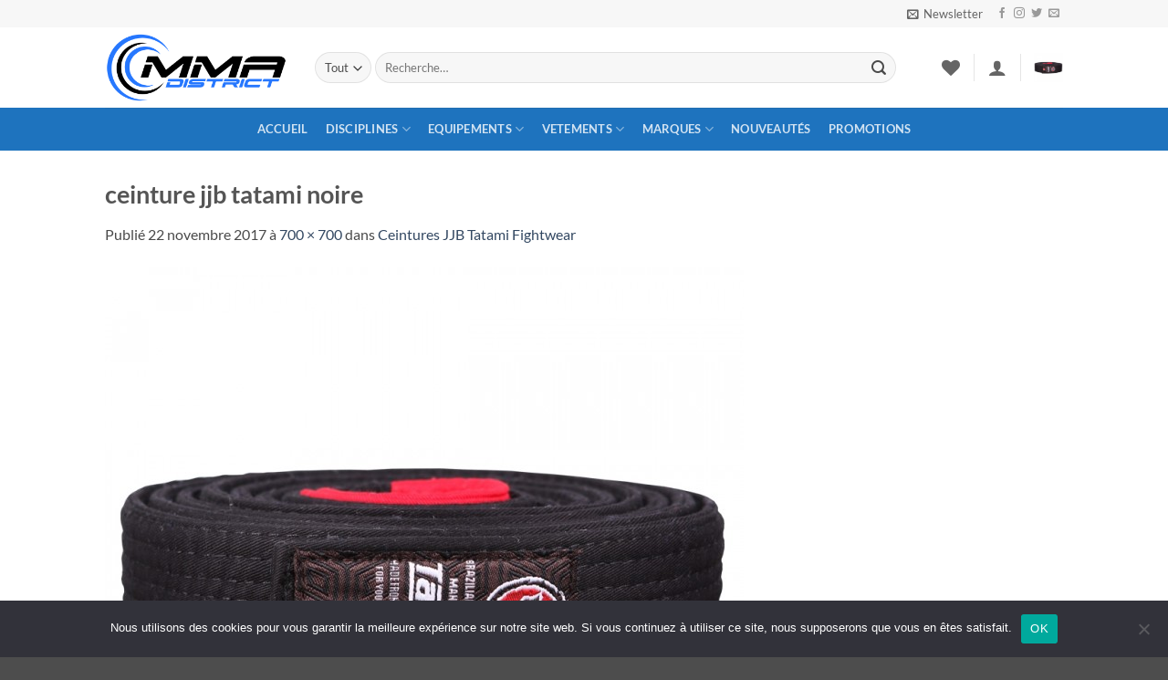

--- FILE ---
content_type: text/html; charset=UTF-8
request_url: https://www.mmadistrict.fr/?attachment_id=2966
body_size: 29838
content:
<!DOCTYPE html>
<html lang="fr-FR" class="loading-site no-js">
<head>
	<meta charset="UTF-8" />
	<link rel="profile" href="http://gmpg.org/xfn/11" />
	<link rel="pingback" href="https://www.mmadistrict.fr/xmlrpc.php" />

					<script>document.documentElement.className = document.documentElement.className + ' yes-js js_active js'</script>
			<script>(function(html){html.className = html.className.replace(/\bno-js\b/,'js')})(document.documentElement);</script>
<meta name='robots' content='index, follow, max-image-preview:large, max-snippet:-1, max-video-preview:-1' />
<meta name="viewport" content="width=device-width, initial-scale=1" />
	<!-- This site is optimized with the Yoast SEO plugin v26.7 - https://yoast.com/wordpress/plugins/seo/ -->
	<title>ceinture jjb tatami noire - MMA District</title>
	<link rel="canonical" href="https://www.mmadistrict.fr/" />
	<meta property="og:locale" content="fr_FR" />
	<meta property="og:type" content="article" />
	<meta property="og:title" content="ceinture jjb tatami noire - MMA District" />
	<meta property="og:url" content="https://www.mmadistrict.fr/" />
	<meta property="og:site_name" content="MMA District" />
	<meta property="article:publisher" content="https://www.facebook.com/mmadistrict01/" />
	<meta property="article:modified_time" content="2017-11-22T21:12:20+00:00" />
	<meta property="og:image" content="https://www.mmadistrict.fr" />
	<meta property="og:image:width" content="700" />
	<meta property="og:image:height" content="700" />
	<meta property="og:image:type" content="image/jpeg" />
	<meta name="twitter:card" content="summary_large_image" />
	<meta name="twitter:site" content="@mma_district" />
	<script type="application/ld+json" class="yoast-schema-graph">{"@context":"https://schema.org","@graph":[{"@type":"WebPage","@id":"https://www.mmadistrict.fr/","url":"https://www.mmadistrict.fr/","name":"ceinture jjb tatami noire - MMA District","isPartOf":{"@id":"https://www.mmadistrict.fr/#website"},"primaryImageOfPage":{"@id":"https://www.mmadistrict.fr/#primaryimage"},"image":{"@id":"https://www.mmadistrict.fr/#primaryimage"},"thumbnailUrl":"https://www.mmadistrict.fr/wp-content/uploads/2017/11/bjj_belt-7.jpg","datePublished":"2017-11-22T21:12:07+00:00","dateModified":"2017-11-22T21:12:20+00:00","breadcrumb":{"@id":"https://www.mmadistrict.fr/#breadcrumb"},"inLanguage":"fr-FR","potentialAction":[{"@type":"ReadAction","target":["https://www.mmadistrict.fr/"]}]},{"@type":"ImageObject","inLanguage":"fr-FR","@id":"https://www.mmadistrict.fr/#primaryimage","url":"https://www.mmadistrict.fr/wp-content/uploads/2017/11/bjj_belt-7.jpg","contentUrl":"https://www.mmadistrict.fr/wp-content/uploads/2017/11/bjj_belt-7.jpg","width":700,"height":700,"caption":"ceinture jjb tatami noire"},{"@type":"BreadcrumbList","@id":"https://www.mmadistrict.fr/#breadcrumb","itemListElement":[{"@type":"ListItem","position":1,"name":"Accueil","item":"https://www.mmadistrict.fr/"},{"@type":"ListItem","position":2,"name":"Ceintures JJB Tatami Fightwear","item":"https://www.mmadistrict.fr/produit/ceintures-jjb-tatami-fightwear/"},{"@type":"ListItem","position":3,"name":"ceinture jjb tatami noire"}]},{"@type":"WebSite","@id":"https://www.mmadistrict.fr/#website","url":"https://www.mmadistrict.fr/","name":"MMA District","description":"| La boutique du MMA et des sports de combat associés","potentialAction":[{"@type":"SearchAction","target":{"@type":"EntryPoint","urlTemplate":"https://www.mmadistrict.fr/?s={search_term_string}"},"query-input":{"@type":"PropertyValueSpecification","valueRequired":true,"valueName":"search_term_string"}}],"inLanguage":"fr-FR"}]}</script>
	<!-- / Yoast SEO plugin. -->


<link rel='prefetch' href='https://www.mmadistrict.fr/wp-content/themes/flatsome/assets/js/flatsome.js?ver=e2eddd6c228105dac048' />
<link rel='prefetch' href='https://www.mmadistrict.fr/wp-content/themes/flatsome/assets/js/chunk.slider.js?ver=3.20.3' />
<link rel='prefetch' href='https://www.mmadistrict.fr/wp-content/themes/flatsome/assets/js/chunk.popups.js?ver=3.20.3' />
<link rel='prefetch' href='https://www.mmadistrict.fr/wp-content/themes/flatsome/assets/js/chunk.tooltips.js?ver=3.20.3' />
<link rel='prefetch' href='https://www.mmadistrict.fr/wp-content/themes/flatsome/assets/js/woocommerce.js?ver=1c9be63d628ff7c3ff4c' />
<link rel="alternate" type="application/rss+xml" title="MMA District &raquo; Flux" href="https://www.mmadistrict.fr/feed/" />
<link rel="alternate" type="application/rss+xml" title="MMA District &raquo; Flux des commentaires" href="https://www.mmadistrict.fr/comments/feed/" />
<link rel="alternate" type="application/rss+xml" title="MMA District &raquo; ceinture jjb tatami noire Flux des commentaires" href="https://www.mmadistrict.fr/?attachment_id=2966#main/feed/" />
<link rel="alternate" title="oEmbed (JSON)" type="application/json+oembed" href="https://www.mmadistrict.fr/wp-json/oembed/1.0/embed?url=https%3A%2F%2Fwww.mmadistrict.fr%2F%3Fattachment_id%3D2966%23main" />
<link rel="alternate" title="oEmbed (XML)" type="text/xml+oembed" href="https://www.mmadistrict.fr/wp-json/oembed/1.0/embed?url=https%3A%2F%2Fwww.mmadistrict.fr%2F%3Fattachment_id%3D2966%23main&#038;format=xml" />
<style id='wp-img-auto-sizes-contain-inline-css' type='text/css'>
img:is([sizes=auto i],[sizes^="auto," i]){contain-intrinsic-size:3000px 1500px}
/*# sourceURL=wp-img-auto-sizes-contain-inline-css */
</style>
<style id='wp-emoji-styles-inline-css' type='text/css'>

	img.wp-smiley, img.emoji {
		display: inline !important;
		border: none !important;
		box-shadow: none !important;
		height: 1em !important;
		width: 1em !important;
		margin: 0 0.07em !important;
		vertical-align: -0.1em !important;
		background: none !important;
		padding: 0 !important;
	}
/*# sourceURL=wp-emoji-styles-inline-css */
</style>
<style id='wp-block-library-inline-css' type='text/css'>
:root{--wp-block-synced-color:#7a00df;--wp-block-synced-color--rgb:122,0,223;--wp-bound-block-color:var(--wp-block-synced-color);--wp-editor-canvas-background:#ddd;--wp-admin-theme-color:#007cba;--wp-admin-theme-color--rgb:0,124,186;--wp-admin-theme-color-darker-10:#006ba1;--wp-admin-theme-color-darker-10--rgb:0,107,160.5;--wp-admin-theme-color-darker-20:#005a87;--wp-admin-theme-color-darker-20--rgb:0,90,135;--wp-admin-border-width-focus:2px}@media (min-resolution:192dpi){:root{--wp-admin-border-width-focus:1.5px}}.wp-element-button{cursor:pointer}:root .has-very-light-gray-background-color{background-color:#eee}:root .has-very-dark-gray-background-color{background-color:#313131}:root .has-very-light-gray-color{color:#eee}:root .has-very-dark-gray-color{color:#313131}:root .has-vivid-green-cyan-to-vivid-cyan-blue-gradient-background{background:linear-gradient(135deg,#00d084,#0693e3)}:root .has-purple-crush-gradient-background{background:linear-gradient(135deg,#34e2e4,#4721fb 50%,#ab1dfe)}:root .has-hazy-dawn-gradient-background{background:linear-gradient(135deg,#faaca8,#dad0ec)}:root .has-subdued-olive-gradient-background{background:linear-gradient(135deg,#fafae1,#67a671)}:root .has-atomic-cream-gradient-background{background:linear-gradient(135deg,#fdd79a,#004a59)}:root .has-nightshade-gradient-background{background:linear-gradient(135deg,#330968,#31cdcf)}:root .has-midnight-gradient-background{background:linear-gradient(135deg,#020381,#2874fc)}:root{--wp--preset--font-size--normal:16px;--wp--preset--font-size--huge:42px}.has-regular-font-size{font-size:1em}.has-larger-font-size{font-size:2.625em}.has-normal-font-size{font-size:var(--wp--preset--font-size--normal)}.has-huge-font-size{font-size:var(--wp--preset--font-size--huge)}.has-text-align-center{text-align:center}.has-text-align-left{text-align:left}.has-text-align-right{text-align:right}.has-fit-text{white-space:nowrap!important}#end-resizable-editor-section{display:none}.aligncenter{clear:both}.items-justified-left{justify-content:flex-start}.items-justified-center{justify-content:center}.items-justified-right{justify-content:flex-end}.items-justified-space-between{justify-content:space-between}.screen-reader-text{border:0;clip-path:inset(50%);height:1px;margin:-1px;overflow:hidden;padding:0;position:absolute;width:1px;word-wrap:normal!important}.screen-reader-text:focus{background-color:#ddd;clip-path:none;color:#444;display:block;font-size:1em;height:auto;left:5px;line-height:normal;padding:15px 23px 14px;text-decoration:none;top:5px;width:auto;z-index:100000}html :where(.has-border-color){border-style:solid}html :where([style*=border-top-color]){border-top-style:solid}html :where([style*=border-right-color]){border-right-style:solid}html :where([style*=border-bottom-color]){border-bottom-style:solid}html :where([style*=border-left-color]){border-left-style:solid}html :where([style*=border-width]){border-style:solid}html :where([style*=border-top-width]){border-top-style:solid}html :where([style*=border-right-width]){border-right-style:solid}html :where([style*=border-bottom-width]){border-bottom-style:solid}html :where([style*=border-left-width]){border-left-style:solid}html :where(img[class*=wp-image-]){height:auto;max-width:100%}:where(figure){margin:0 0 1em}html :where(.is-position-sticky){--wp-admin--admin-bar--position-offset:var(--wp-admin--admin-bar--height,0px)}@media screen and (max-width:600px){html :where(.is-position-sticky){--wp-admin--admin-bar--position-offset:0px}}

/*# sourceURL=wp-block-library-inline-css */
</style><link rel='stylesheet' id='wc-blocks-style-css' href='https://www.mmadistrict.fr/wp-content/plugins/woocommerce/assets/client/blocks/wc-blocks.css?ver=wc-10.4.3' type='text/css' media='all' />
<style id='global-styles-inline-css' type='text/css'>
:root{--wp--preset--aspect-ratio--square: 1;--wp--preset--aspect-ratio--4-3: 4/3;--wp--preset--aspect-ratio--3-4: 3/4;--wp--preset--aspect-ratio--3-2: 3/2;--wp--preset--aspect-ratio--2-3: 2/3;--wp--preset--aspect-ratio--16-9: 16/9;--wp--preset--aspect-ratio--9-16: 9/16;--wp--preset--color--black: #000000;--wp--preset--color--cyan-bluish-gray: #abb8c3;--wp--preset--color--white: #ffffff;--wp--preset--color--pale-pink: #f78da7;--wp--preset--color--vivid-red: #cf2e2e;--wp--preset--color--luminous-vivid-orange: #ff6900;--wp--preset--color--luminous-vivid-amber: #fcb900;--wp--preset--color--light-green-cyan: #7bdcb5;--wp--preset--color--vivid-green-cyan: #00d084;--wp--preset--color--pale-cyan-blue: #8ed1fc;--wp--preset--color--vivid-cyan-blue: #0693e3;--wp--preset--color--vivid-purple: #9b51e0;--wp--preset--color--primary: #11519B;--wp--preset--color--secondary: #007784;--wp--preset--color--success: #627D47;--wp--preset--color--alert: #b20000;--wp--preset--gradient--vivid-cyan-blue-to-vivid-purple: linear-gradient(135deg,rgb(6,147,227) 0%,rgb(155,81,224) 100%);--wp--preset--gradient--light-green-cyan-to-vivid-green-cyan: linear-gradient(135deg,rgb(122,220,180) 0%,rgb(0,208,130) 100%);--wp--preset--gradient--luminous-vivid-amber-to-luminous-vivid-orange: linear-gradient(135deg,rgb(252,185,0) 0%,rgb(255,105,0) 100%);--wp--preset--gradient--luminous-vivid-orange-to-vivid-red: linear-gradient(135deg,rgb(255,105,0) 0%,rgb(207,46,46) 100%);--wp--preset--gradient--very-light-gray-to-cyan-bluish-gray: linear-gradient(135deg,rgb(238,238,238) 0%,rgb(169,184,195) 100%);--wp--preset--gradient--cool-to-warm-spectrum: linear-gradient(135deg,rgb(74,234,220) 0%,rgb(151,120,209) 20%,rgb(207,42,186) 40%,rgb(238,44,130) 60%,rgb(251,105,98) 80%,rgb(254,248,76) 100%);--wp--preset--gradient--blush-light-purple: linear-gradient(135deg,rgb(255,206,236) 0%,rgb(152,150,240) 100%);--wp--preset--gradient--blush-bordeaux: linear-gradient(135deg,rgb(254,205,165) 0%,rgb(254,45,45) 50%,rgb(107,0,62) 100%);--wp--preset--gradient--luminous-dusk: linear-gradient(135deg,rgb(255,203,112) 0%,rgb(199,81,192) 50%,rgb(65,88,208) 100%);--wp--preset--gradient--pale-ocean: linear-gradient(135deg,rgb(255,245,203) 0%,rgb(182,227,212) 50%,rgb(51,167,181) 100%);--wp--preset--gradient--electric-grass: linear-gradient(135deg,rgb(202,248,128) 0%,rgb(113,206,126) 100%);--wp--preset--gradient--midnight: linear-gradient(135deg,rgb(2,3,129) 0%,rgb(40,116,252) 100%);--wp--preset--font-size--small: 13px;--wp--preset--font-size--medium: 20px;--wp--preset--font-size--large: 36px;--wp--preset--font-size--x-large: 42px;--wp--preset--spacing--20: 0.44rem;--wp--preset--spacing--30: 0.67rem;--wp--preset--spacing--40: 1rem;--wp--preset--spacing--50: 1.5rem;--wp--preset--spacing--60: 2.25rem;--wp--preset--spacing--70: 3.38rem;--wp--preset--spacing--80: 5.06rem;--wp--preset--shadow--natural: 6px 6px 9px rgba(0, 0, 0, 0.2);--wp--preset--shadow--deep: 12px 12px 50px rgba(0, 0, 0, 0.4);--wp--preset--shadow--sharp: 6px 6px 0px rgba(0, 0, 0, 0.2);--wp--preset--shadow--outlined: 6px 6px 0px -3px rgb(255, 255, 255), 6px 6px rgb(0, 0, 0);--wp--preset--shadow--crisp: 6px 6px 0px rgb(0, 0, 0);}:where(body) { margin: 0; }.wp-site-blocks > .alignleft { float: left; margin-right: 2em; }.wp-site-blocks > .alignright { float: right; margin-left: 2em; }.wp-site-blocks > .aligncenter { justify-content: center; margin-left: auto; margin-right: auto; }:where(.is-layout-flex){gap: 0.5em;}:where(.is-layout-grid){gap: 0.5em;}.is-layout-flow > .alignleft{float: left;margin-inline-start: 0;margin-inline-end: 2em;}.is-layout-flow > .alignright{float: right;margin-inline-start: 2em;margin-inline-end: 0;}.is-layout-flow > .aligncenter{margin-left: auto !important;margin-right: auto !important;}.is-layout-constrained > .alignleft{float: left;margin-inline-start: 0;margin-inline-end: 2em;}.is-layout-constrained > .alignright{float: right;margin-inline-start: 2em;margin-inline-end: 0;}.is-layout-constrained > .aligncenter{margin-left: auto !important;margin-right: auto !important;}.is-layout-constrained > :where(:not(.alignleft):not(.alignright):not(.alignfull)){margin-left: auto !important;margin-right: auto !important;}body .is-layout-flex{display: flex;}.is-layout-flex{flex-wrap: wrap;align-items: center;}.is-layout-flex > :is(*, div){margin: 0;}body .is-layout-grid{display: grid;}.is-layout-grid > :is(*, div){margin: 0;}body{padding-top: 0px;padding-right: 0px;padding-bottom: 0px;padding-left: 0px;}a:where(:not(.wp-element-button)){text-decoration: none;}:root :where(.wp-element-button, .wp-block-button__link){background-color: #32373c;border-width: 0;color: #fff;font-family: inherit;font-size: inherit;font-style: inherit;font-weight: inherit;letter-spacing: inherit;line-height: inherit;padding-top: calc(0.667em + 2px);padding-right: calc(1.333em + 2px);padding-bottom: calc(0.667em + 2px);padding-left: calc(1.333em + 2px);text-decoration: none;text-transform: inherit;}.has-black-color{color: var(--wp--preset--color--black) !important;}.has-cyan-bluish-gray-color{color: var(--wp--preset--color--cyan-bluish-gray) !important;}.has-white-color{color: var(--wp--preset--color--white) !important;}.has-pale-pink-color{color: var(--wp--preset--color--pale-pink) !important;}.has-vivid-red-color{color: var(--wp--preset--color--vivid-red) !important;}.has-luminous-vivid-orange-color{color: var(--wp--preset--color--luminous-vivid-orange) !important;}.has-luminous-vivid-amber-color{color: var(--wp--preset--color--luminous-vivid-amber) !important;}.has-light-green-cyan-color{color: var(--wp--preset--color--light-green-cyan) !important;}.has-vivid-green-cyan-color{color: var(--wp--preset--color--vivid-green-cyan) !important;}.has-pale-cyan-blue-color{color: var(--wp--preset--color--pale-cyan-blue) !important;}.has-vivid-cyan-blue-color{color: var(--wp--preset--color--vivid-cyan-blue) !important;}.has-vivid-purple-color{color: var(--wp--preset--color--vivid-purple) !important;}.has-primary-color{color: var(--wp--preset--color--primary) !important;}.has-secondary-color{color: var(--wp--preset--color--secondary) !important;}.has-success-color{color: var(--wp--preset--color--success) !important;}.has-alert-color{color: var(--wp--preset--color--alert) !important;}.has-black-background-color{background-color: var(--wp--preset--color--black) !important;}.has-cyan-bluish-gray-background-color{background-color: var(--wp--preset--color--cyan-bluish-gray) !important;}.has-white-background-color{background-color: var(--wp--preset--color--white) !important;}.has-pale-pink-background-color{background-color: var(--wp--preset--color--pale-pink) !important;}.has-vivid-red-background-color{background-color: var(--wp--preset--color--vivid-red) !important;}.has-luminous-vivid-orange-background-color{background-color: var(--wp--preset--color--luminous-vivid-orange) !important;}.has-luminous-vivid-amber-background-color{background-color: var(--wp--preset--color--luminous-vivid-amber) !important;}.has-light-green-cyan-background-color{background-color: var(--wp--preset--color--light-green-cyan) !important;}.has-vivid-green-cyan-background-color{background-color: var(--wp--preset--color--vivid-green-cyan) !important;}.has-pale-cyan-blue-background-color{background-color: var(--wp--preset--color--pale-cyan-blue) !important;}.has-vivid-cyan-blue-background-color{background-color: var(--wp--preset--color--vivid-cyan-blue) !important;}.has-vivid-purple-background-color{background-color: var(--wp--preset--color--vivid-purple) !important;}.has-primary-background-color{background-color: var(--wp--preset--color--primary) !important;}.has-secondary-background-color{background-color: var(--wp--preset--color--secondary) !important;}.has-success-background-color{background-color: var(--wp--preset--color--success) !important;}.has-alert-background-color{background-color: var(--wp--preset--color--alert) !important;}.has-black-border-color{border-color: var(--wp--preset--color--black) !important;}.has-cyan-bluish-gray-border-color{border-color: var(--wp--preset--color--cyan-bluish-gray) !important;}.has-white-border-color{border-color: var(--wp--preset--color--white) !important;}.has-pale-pink-border-color{border-color: var(--wp--preset--color--pale-pink) !important;}.has-vivid-red-border-color{border-color: var(--wp--preset--color--vivid-red) !important;}.has-luminous-vivid-orange-border-color{border-color: var(--wp--preset--color--luminous-vivid-orange) !important;}.has-luminous-vivid-amber-border-color{border-color: var(--wp--preset--color--luminous-vivid-amber) !important;}.has-light-green-cyan-border-color{border-color: var(--wp--preset--color--light-green-cyan) !important;}.has-vivid-green-cyan-border-color{border-color: var(--wp--preset--color--vivid-green-cyan) !important;}.has-pale-cyan-blue-border-color{border-color: var(--wp--preset--color--pale-cyan-blue) !important;}.has-vivid-cyan-blue-border-color{border-color: var(--wp--preset--color--vivid-cyan-blue) !important;}.has-vivid-purple-border-color{border-color: var(--wp--preset--color--vivid-purple) !important;}.has-primary-border-color{border-color: var(--wp--preset--color--primary) !important;}.has-secondary-border-color{border-color: var(--wp--preset--color--secondary) !important;}.has-success-border-color{border-color: var(--wp--preset--color--success) !important;}.has-alert-border-color{border-color: var(--wp--preset--color--alert) !important;}.has-vivid-cyan-blue-to-vivid-purple-gradient-background{background: var(--wp--preset--gradient--vivid-cyan-blue-to-vivid-purple) !important;}.has-light-green-cyan-to-vivid-green-cyan-gradient-background{background: var(--wp--preset--gradient--light-green-cyan-to-vivid-green-cyan) !important;}.has-luminous-vivid-amber-to-luminous-vivid-orange-gradient-background{background: var(--wp--preset--gradient--luminous-vivid-amber-to-luminous-vivid-orange) !important;}.has-luminous-vivid-orange-to-vivid-red-gradient-background{background: var(--wp--preset--gradient--luminous-vivid-orange-to-vivid-red) !important;}.has-very-light-gray-to-cyan-bluish-gray-gradient-background{background: var(--wp--preset--gradient--very-light-gray-to-cyan-bluish-gray) !important;}.has-cool-to-warm-spectrum-gradient-background{background: var(--wp--preset--gradient--cool-to-warm-spectrum) !important;}.has-blush-light-purple-gradient-background{background: var(--wp--preset--gradient--blush-light-purple) !important;}.has-blush-bordeaux-gradient-background{background: var(--wp--preset--gradient--blush-bordeaux) !important;}.has-luminous-dusk-gradient-background{background: var(--wp--preset--gradient--luminous-dusk) !important;}.has-pale-ocean-gradient-background{background: var(--wp--preset--gradient--pale-ocean) !important;}.has-electric-grass-gradient-background{background: var(--wp--preset--gradient--electric-grass) !important;}.has-midnight-gradient-background{background: var(--wp--preset--gradient--midnight) !important;}.has-small-font-size{font-size: var(--wp--preset--font-size--small) !important;}.has-medium-font-size{font-size: var(--wp--preset--font-size--medium) !important;}.has-large-font-size{font-size: var(--wp--preset--font-size--large) !important;}.has-x-large-font-size{font-size: var(--wp--preset--font-size--x-large) !important;}
/*# sourceURL=global-styles-inline-css */
</style>

<link rel='stylesheet' id='cookie-notice-front-css' href='https://www.mmadistrict.fr/wp-content/plugins/cookie-notice/css/front.min.css?ver=2.5.11' type='text/css' media='all' />
<style id='woocommerce-inline-inline-css' type='text/css'>
.woocommerce form .form-row .required { visibility: visible; }
/*# sourceURL=woocommerce-inline-inline-css */
</style>
<link rel='stylesheet' id='flatsome-woocommerce-wishlist-css' href='https://www.mmadistrict.fr/wp-content/themes/flatsome/inc/integrations/wc-yith-wishlist/wishlist.css?ver=3.20.3' type='text/css' media='all' />
<link rel='stylesheet' id='flatsome-main-css' href='https://www.mmadistrict.fr/wp-content/themes/flatsome/assets/css/flatsome.css?ver=3.20.3' type='text/css' media='all' />
<style id='flatsome-main-inline-css' type='text/css'>
@font-face {
				font-family: "fl-icons";
				font-display: block;
				src: url(https://www.mmadistrict.fr/wp-content/themes/flatsome/assets/css/icons/fl-icons.eot?v=3.20.3);
				src:
					url(https://www.mmadistrict.fr/wp-content/themes/flatsome/assets/css/icons/fl-icons.eot#iefix?v=3.20.3) format("embedded-opentype"),
					url(https://www.mmadistrict.fr/wp-content/themes/flatsome/assets/css/icons/fl-icons.woff2?v=3.20.3) format("woff2"),
					url(https://www.mmadistrict.fr/wp-content/themes/flatsome/assets/css/icons/fl-icons.ttf?v=3.20.3) format("truetype"),
					url(https://www.mmadistrict.fr/wp-content/themes/flatsome/assets/css/icons/fl-icons.woff?v=3.20.3) format("woff"),
					url(https://www.mmadistrict.fr/wp-content/themes/flatsome/assets/css/icons/fl-icons.svg?v=3.20.3#fl-icons) format("svg");
			}
/*# sourceURL=flatsome-main-inline-css */
</style>
<link rel='stylesheet' id='flatsome-shop-css' href='https://www.mmadistrict.fr/wp-content/themes/flatsome/assets/css/flatsome-shop.css?ver=3.20.3' type='text/css' media='all' />
<link rel='stylesheet' id='flatsome-style-css' href='https://www.mmadistrict.fr/wp-content/themes/flatsome-child/style.css?ver=3.0' type='text/css' media='all' />
<script type="text/javascript" id="cookie-notice-front-js-before">
/* <![CDATA[ */
var cnArgs = {"ajaxUrl":"https:\/\/www.mmadistrict.fr\/wp-admin\/admin-ajax.php","nonce":"0e6d6b2586","hideEffect":"fade","position":"bottom","onScroll":false,"onScrollOffset":100,"onClick":false,"cookieName":"cookie_notice_accepted","cookieTime":2592000,"cookieTimeRejected":2592000,"globalCookie":false,"redirection":false,"cache":false,"revokeCookies":false,"revokeCookiesOpt":"automatic"};

//# sourceURL=cookie-notice-front-js-before
/* ]]> */
</script>
<script type="text/javascript" src="https://www.mmadistrict.fr/wp-content/plugins/cookie-notice/js/front.min.js?ver=2.5.11" id="cookie-notice-front-js"></script>
<script type="text/javascript" src="https://www.mmadistrict.fr/wp-includes/js/jquery/jquery.min.js?ver=3.7.1" id="jquery-core-js"></script>
<script type="text/javascript" src="https://www.mmadistrict.fr/wp-includes/js/jquery/jquery-migrate.min.js?ver=3.4.1" id="jquery-migrate-js"></script>
<script type="text/javascript" src="https://www.mmadistrict.fr/wp-content/plugins/woocommerce/assets/js/jquery-blockui/jquery.blockUI.min.js?ver=2.7.0-wc.10.4.3" id="wc-jquery-blockui-js" data-wp-strategy="defer"></script>
<script type="text/javascript" id="wc-add-to-cart-js-extra">
/* <![CDATA[ */
var wc_add_to_cart_params = {"ajax_url":"/wp-admin/admin-ajax.php","wc_ajax_url":"/?wc-ajax=%%endpoint%%","i18n_view_cart":"Voir le panier","cart_url":"https://www.mmadistrict.fr/cart/","is_cart":"","cart_redirect_after_add":"no"};
//# sourceURL=wc-add-to-cart-js-extra
/* ]]> */
</script>
<script type="text/javascript" src="https://www.mmadistrict.fr/wp-content/plugins/woocommerce/assets/js/frontend/add-to-cart.min.js?ver=10.4.3" id="wc-add-to-cart-js" defer="defer" data-wp-strategy="defer"></script>
<script type="text/javascript" src="https://www.mmadistrict.fr/wp-content/plugins/woocommerce/assets/js/js-cookie/js.cookie.min.js?ver=2.1.4-wc.10.4.3" id="wc-js-cookie-js" data-wp-strategy="defer"></script>
<script type="text/javascript" id="WCPAY_ASSETS-js-extra">
/* <![CDATA[ */
var wcpayAssets = {"url":"https://www.mmadistrict.fr/wp-content/plugins/woocommerce-payments/dist/"};
//# sourceURL=WCPAY_ASSETS-js-extra
/* ]]> */
</script>
<link rel="https://api.w.org/" href="https://www.mmadistrict.fr/wp-json/" /><link rel="alternate" title="JSON" type="application/json" href="https://www.mmadistrict.fr/wp-json/wp/v2/media/2966" /><link rel="EditURI" type="application/rsd+xml" title="RSD" href="https://www.mmadistrict.fr/xmlrpc.php?rsd" />

<link rel='shortlink' href='https://www.mmadistrict.fr/?p=2966' />
<meta name="google-site-verification" content="tInctx2dW2kw1n4mdQ5DaEjHfpeicF7z7PB1Zah65js" />	<noscript><style>.woocommerce-product-gallery{ opacity: 1 !important; }</style></noscript>
	<link rel="icon" href="https://www.mmadistrict.fr/wp-content/uploads/2017/09/cropped-MMA-district-logo-03-32x32.png" sizes="32x32" />
<link rel="icon" href="https://www.mmadistrict.fr/wp-content/uploads/2017/09/cropped-MMA-district-logo-03-192x192.png" sizes="192x192" />
<link rel="apple-touch-icon" href="https://www.mmadistrict.fr/wp-content/uploads/2017/09/cropped-MMA-district-logo-03-180x180.png" />
<meta name="msapplication-TileImage" content="https://www.mmadistrict.fr/wp-content/uploads/2017/09/cropped-MMA-district-logo-03-270x270.png" />
<style id="custom-css" type="text/css">:root {--primary-color: #11519B;--fs-color-primary: #11519B;--fs-color-secondary: #007784;--fs-color-success: #627D47;--fs-color-alert: #b20000;--fs-color-base: #4a4a4a;--fs-experimental-link-color: #334862;--fs-experimental-link-color-hover: #111;}.tooltipster-base {--tooltip-color: #fff;--tooltip-bg-color: #000;}.off-canvas-right .mfp-content, .off-canvas-left .mfp-content {--drawer-width: 300px;}.off-canvas .mfp-content.off-canvas-cart {--drawer-width: 360px;}.header-main{height: 88px}#logo img{max-height: 88px}#logo{width:200px;}.header-bottom{min-height: 33px}.header-top{min-height: 30px}.transparent .header-main{height: 265px}.transparent #logo img{max-height: 265px}.has-transparent + .page-title:first-of-type,.has-transparent + #main > .page-title,.has-transparent + #main > div > .page-title,.has-transparent + #main .page-header-wrapper:first-of-type .page-title{padding-top: 345px;}.header.show-on-scroll,.stuck .header-main{height:70px!important}.stuck #logo img{max-height: 70px!important}.search-form{ width: 93%;}.header-bottom {background-color: #1E73BE}.header-main .nav > li > a{line-height: 16px }.stuck .header-main .nav > li > a{line-height: 50px }.header-bottom-nav > li > a{line-height: 47px }@media (max-width: 549px) {.header-main{height: 70px}#logo img{max-height: 70px}}.nav-dropdown-has-arrow.nav-dropdown-has-border li.has-dropdown:before{border-bottom-color: #FFFFFF;}.nav .nav-dropdown{border-color: #FFFFFF }.nav-dropdown{font-size:95%}.nav-dropdown-has-arrow li.has-dropdown:after{border-bottom-color: #FFFFFF;}.nav .nav-dropdown{background-color: #FFFFFF}.header-top{background-color:#F7F7F7!important;}body{font-size: 100%;}@media screen and (max-width: 549px){body{font-size: 100%;}}body{font-family: Lato, sans-serif;}body {font-weight: 400;font-style: normal;}.nav > li > a {font-family: Lato, sans-serif;}.mobile-sidebar-levels-2 .nav > li > ul > li > a {font-family: Lato, sans-serif;}.nav > li > a,.mobile-sidebar-levels-2 .nav > li > ul > li > a {font-weight: 700;font-style: normal;}h1,h2,h3,h4,h5,h6,.heading-font, .off-canvas-center .nav-sidebar.nav-vertical > li > a{font-family: Lato, sans-serif;}h1,h2,h3,h4,h5,h6,.heading-font,.banner h1,.banner h2 {font-weight: 700;font-style: normal;}.alt-font{font-family: "Dancing Script", sans-serif;}.alt-font {font-weight: 400!important;font-style: normal!important;}@media screen and (min-width: 550px){.products .box-vertical .box-image{min-width: 247px!important;width: 247px!important;}}.nav-vertical-fly-out > li + li {border-top-width: 1px; border-top-style: solid;}.label-new.menu-item > a:after{content:"Nouveau";}.label-hot.menu-item > a:after{content:"Populaire";}.label-sale.menu-item > a:after{content:"En action";}.label-popular.menu-item > a:after{content:"Populaire";}</style><style id="kirki-inline-styles">/* latin-ext */
@font-face {
  font-family: 'Lato';
  font-style: normal;
  font-weight: 400;
  font-display: swap;
  src: url(https://www.mmadistrict.fr/wp-content/fonts/lato/S6uyw4BMUTPHjxAwXjeu.woff2) format('woff2');
  unicode-range: U+0100-02BA, U+02BD-02C5, U+02C7-02CC, U+02CE-02D7, U+02DD-02FF, U+0304, U+0308, U+0329, U+1D00-1DBF, U+1E00-1E9F, U+1EF2-1EFF, U+2020, U+20A0-20AB, U+20AD-20C0, U+2113, U+2C60-2C7F, U+A720-A7FF;
}
/* latin */
@font-face {
  font-family: 'Lato';
  font-style: normal;
  font-weight: 400;
  font-display: swap;
  src: url(https://www.mmadistrict.fr/wp-content/fonts/lato/S6uyw4BMUTPHjx4wXg.woff2) format('woff2');
  unicode-range: U+0000-00FF, U+0131, U+0152-0153, U+02BB-02BC, U+02C6, U+02DA, U+02DC, U+0304, U+0308, U+0329, U+2000-206F, U+20AC, U+2122, U+2191, U+2193, U+2212, U+2215, U+FEFF, U+FFFD;
}
/* latin-ext */
@font-face {
  font-family: 'Lato';
  font-style: normal;
  font-weight: 700;
  font-display: swap;
  src: url(https://www.mmadistrict.fr/wp-content/fonts/lato/S6u9w4BMUTPHh6UVSwaPGR_p.woff2) format('woff2');
  unicode-range: U+0100-02BA, U+02BD-02C5, U+02C7-02CC, U+02CE-02D7, U+02DD-02FF, U+0304, U+0308, U+0329, U+1D00-1DBF, U+1E00-1E9F, U+1EF2-1EFF, U+2020, U+20A0-20AB, U+20AD-20C0, U+2113, U+2C60-2C7F, U+A720-A7FF;
}
/* latin */
@font-face {
  font-family: 'Lato';
  font-style: normal;
  font-weight: 700;
  font-display: swap;
  src: url(https://www.mmadistrict.fr/wp-content/fonts/lato/S6u9w4BMUTPHh6UVSwiPGQ.woff2) format('woff2');
  unicode-range: U+0000-00FF, U+0131, U+0152-0153, U+02BB-02BC, U+02C6, U+02DA, U+02DC, U+0304, U+0308, U+0329, U+2000-206F, U+20AC, U+2122, U+2191, U+2193, U+2212, U+2215, U+FEFF, U+FFFD;
}/* vietnamese */
@font-face {
  font-family: 'Dancing Script';
  font-style: normal;
  font-weight: 400;
  font-display: swap;
  src: url(https://www.mmadistrict.fr/wp-content/fonts/dancing-script/If2cXTr6YS-zF4S-kcSWSVi_sxjsohD9F50Ruu7BMSo3Rep8ltA.woff2) format('woff2');
  unicode-range: U+0102-0103, U+0110-0111, U+0128-0129, U+0168-0169, U+01A0-01A1, U+01AF-01B0, U+0300-0301, U+0303-0304, U+0308-0309, U+0323, U+0329, U+1EA0-1EF9, U+20AB;
}
/* latin-ext */
@font-face {
  font-family: 'Dancing Script';
  font-style: normal;
  font-weight: 400;
  font-display: swap;
  src: url(https://www.mmadistrict.fr/wp-content/fonts/dancing-script/If2cXTr6YS-zF4S-kcSWSVi_sxjsohD9F50Ruu7BMSo3ROp8ltA.woff2) format('woff2');
  unicode-range: U+0100-02BA, U+02BD-02C5, U+02C7-02CC, U+02CE-02D7, U+02DD-02FF, U+0304, U+0308, U+0329, U+1D00-1DBF, U+1E00-1E9F, U+1EF2-1EFF, U+2020, U+20A0-20AB, U+20AD-20C0, U+2113, U+2C60-2C7F, U+A720-A7FF;
}
/* latin */
@font-face {
  font-family: 'Dancing Script';
  font-style: normal;
  font-weight: 400;
  font-display: swap;
  src: url(https://www.mmadistrict.fr/wp-content/fonts/dancing-script/If2cXTr6YS-zF4S-kcSWSVi_sxjsohD9F50Ruu7BMSo3Sup8.woff2) format('woff2');
  unicode-range: U+0000-00FF, U+0131, U+0152-0153, U+02BB-02BC, U+02C6, U+02DA, U+02DC, U+0304, U+0308, U+0329, U+2000-206F, U+20AC, U+2122, U+2191, U+2193, U+2212, U+2215, U+FEFF, U+FFFD;
}</style></head>

<body class="attachment wp-singular attachment-template-default single single-attachment postid-2966 attachmentid-2966 attachment-jpeg wp-theme-flatsome wp-child-theme-flatsome-child theme-flatsome cookies-not-set woocommerce-no-js lightbox nav-dropdown-has-arrow nav-dropdown-has-shadow nav-dropdown-has-border">


<a class="skip-link screen-reader-text" href="#main">Passer au contenu</a>

<div id="wrapper">

	
	<header id="header" class="header has-sticky sticky-jump">
		<div class="header-wrapper">
			<div id="top-bar" class="header-top hide-for-sticky hide-for-medium">
    <div class="flex-row container">
      <div class="flex-col hide-for-medium flex-left">
          <ul class="nav nav-left medium-nav-center nav-small  nav-divided">
                        </ul>
      </div>

      <div class="flex-col hide-for-medium flex-center">
          <ul class="nav nav-center nav-small  nav-divided">
                        </ul>
      </div>

      <div class="flex-col hide-for-medium flex-right">
         <ul class="nav top-bar-nav nav-right nav-small  nav-divided">
              <li class="header-newsletter-item has-icon">

<a href="#header-newsletter-signup" class="tooltip is-small" role="button" title="Abonnement à la Newsletter" aria-label="Newsletter" aria-expanded="false" aria-haspopup="dialog" aria-controls="header-newsletter-signup" data-flatsome-role-button>

      <i class="icon-envelop" aria-hidden="true"></i>  
      <span class="header-newsletter-title hide-for-medium">
      Newsletter    </span>
  </a>
	<div id="header-newsletter-signup"
	     class="lightbox-by-id lightbox-content mfp-hide lightbox-white "
	     style="max-width:700px ;padding:0px">
		
  <div class="banner has-hover" id="banner-970604078">
          <div class="banner-inner fill">
        <div class="banner-bg fill" >
            <img width="1020" height="756" src="https://www.mmadistrict.fr/wp-content/uploads/2017/09/newletter-mma-district-1079x800.png" class="bg attachment-large size-large" alt="" decoding="async" fetchpriority="high" />                        <div class="overlay"></div>            
	<div class="is-border is-dashed"
		style="border-color:rgba(255,255,255,.3);border-width:2px 2px 2px 2px;margin:10px;">
	</div>
                    </div>
		
        <div class="banner-layers container">
            <div class="fill banner-link"></div>               <div id="text-box-644546393" class="text-box banner-layer x10 md-x10 lg-x10 y50 md-y50 lg-y50 res-text">
                     <div data-animate="fadeInUp">           <div class="text-box-content text dark">
              
              <div class="text-inner text-left">
                  <h3 class="uppercase">Abonnement à la Newsletter</h3><p class="lead">Abonnez-vous à notre Newsletter pour profitez d'offres exclusives, et être informé des dernières nouveautés et promotions de notre boutique.</p>[contact-form-7 id="2049" title="Newsletter bas de page"]              </div>
           </div>
       </div>                     
<style>
#text-box-644546393 {
  width: 60%;
}
#text-box-644546393 .text-box-content {
  font-size: 100%;
}
@media (min-width:550px) {
  #text-box-644546393 {
    width: 50%;
  }
}
</style>
    </div>
         </div>
      </div>

            
<style>
#banner-970604078 {
  padding-top: 500px;
}
#banner-970604078 .overlay {
  background-color: rgba(0,0,0,.4);
}
</style>
  </div>

	</div>
	
	</li>
<li class="html header-social-icons ml-0">
	<div class="social-icons follow-icons" ><a href="https://www.facebook.com/mmadistrict01/" target="_blank" data-label="Facebook" class="icon plain tooltip facebook" title="Nous suivre sur Facebook" aria-label="Nous suivre sur Facebook" rel="noopener nofollow"><i class="icon-facebook" aria-hidden="true"></i></a><a href="https://www.instagram.com/mma_district/" target="_blank" data-label="Instagram" class="icon plain tooltip instagram" title="Nous suivre sur Instagram" aria-label="Nous suivre sur Instagram" rel="noopener nofollow"><i class="icon-instagram" aria-hidden="true"></i></a><a href="https://twitter.com/mma_district" data-label="Twitter" target="_blank" class="icon plain tooltip twitter" title="Nous suivre sur Twitter" aria-label="Nous suivre sur Twitter" rel="noopener nofollow"><i class="icon-twitter" aria-hidden="true"></i></a><a href="mailto:contact@mmadistrict.fr" data-label="E-mail" target="_blank" class="icon plain tooltip email" title="Nous envoyer un email" aria-label="Nous envoyer un email" rel="nofollow noopener"><i class="icon-envelop" aria-hidden="true"></i></a></div></li>
          </ul>
      </div>

      
    </div>
</div>
<div id="masthead" class="header-main ">
      <div class="header-inner flex-row container logo-left medium-logo-center" role="navigation">

          <!-- Logo -->
          <div id="logo" class="flex-col logo">
            
<!-- Header logo -->
<a href="https://www.mmadistrict.fr/" title="MMA District - | La boutique du MMA et des sports de combat associés" rel="home">
		<img width="700" height="700" src="https://www.mmadistrict.fr/wp-content/uploads/2017/11/bjj_belt-7.jpg" class="header-logo-sticky" alt="MMA District"/><img width="1020" height="412" src="https://www.mmadistrict.fr/wp-content/uploads/2017/07/MMA-district-logo-01-1400x566.png" class="header_logo header-logo" alt="MMA District"/><img  width="700" height="700" src="https://www.mmadistrict.fr/wp-content/uploads/2017/11/bjj_belt-7.jpg" class="header-logo-dark" alt="MMA District"/></a>
          </div>

          <!-- Mobile Left Elements -->
          <div class="flex-col show-for-medium flex-left">
            <ul class="mobile-nav nav nav-left ">
              <li class="nav-icon has-icon">
			<a href="#" class="is-small" data-open="#main-menu" data-pos="left" data-bg="main-menu-overlay" role="button" aria-label="Menu" aria-controls="main-menu" aria-expanded="false" aria-haspopup="dialog" data-flatsome-role-button>
			<i class="icon-menu" aria-hidden="true"></i>			<span class="menu-title uppercase hide-for-small">Menu</span>		</a>
	</li>
            </ul>
          </div>

          <!-- Left Elements -->
          <div class="flex-col hide-for-medium flex-left
            flex-grow">
            <ul class="header-nav header-nav-main nav nav-left  nav-uppercase" >
              <li class="header-search-form search-form html relative has-icon">
	<div class="header-search-form-wrapper">
		<div class="searchform-wrapper ux-search-box relative form-flat is-normal"><form role="search" method="get" class="searchform" action="https://www.mmadistrict.fr/">
	<div class="flex-row relative">
					<div class="flex-col search-form-categories">
				<select class="search_categories resize-select mb-0" name="product_cat"><option value="" selected='selected'>Tout</option><option value="accessoires">ACCESSOIRES</option><option value="disciplines">DISCIPLINES</option><option value="equipements">EQUIPEMENTS</option><option value="femmes">FEMMES</option><option value="hommes">HOMMES</option><option value="marques">MARQUES</option><option value="nouveautes">NOUVEAUTÉS</option><option value="promotions">PROMOTIONS</option><option value="vetements">VETEMENTS</option></select>			</div>
						<div class="flex-col flex-grow">
			<label class="screen-reader-text" for="woocommerce-product-search-field-0">Recherche pour :</label>
			<input type="search" id="woocommerce-product-search-field-0" class="search-field mb-0" placeholder="Recherche&hellip;" value="" name="s" />
			<input type="hidden" name="post_type" value="product" />
					</div>
		<div class="flex-col">
			<button type="submit" value="Recherche" class="ux-search-submit submit-button secondary button  icon mb-0" aria-label="Envoyer">
				<i class="icon-search" aria-hidden="true"></i>			</button>
		</div>
	</div>
	<div class="live-search-results text-left z-top"></div>
</form>
</div>	</div>
</li>
            </ul>
          </div>

          <!-- Right Elements -->
          <div class="flex-col hide-for-medium flex-right">
            <ul class="header-nav header-nav-main nav nav-right  nav-uppercase">
              <li class="header-wishlist-icon">
			<a href="https://www.mmadistrict.fr/wishlist/" class="wishlist-link" title="Liste de souhaits" aria-label="Liste de souhaits">
						<i class="wishlist-icon icon-heart" aria-hidden="true"></i>		</a>
	</li>
<li class="header-divider"></li>
<li class="account-item has-icon">

	<a href="https://www.mmadistrict.fr/my-account/" class="nav-top-link nav-top-not-logged-in is-small is-small" title="Se connecter" role="button" data-open="#login-form-popup" aria-label="Se connecter" aria-controls="login-form-popup" aria-expanded="false" aria-haspopup="dialog" data-flatsome-role-button>
		<i class="icon-user" aria-hidden="true"></i>	</a>




</li>
<li class="header-divider"></li><li class="cart-item has-icon has-dropdown">

<a href="https://www.mmadistrict.fr/cart/" class="header-cart-link nav-top-link is-small" title="Panier" aria-label="Voir le panier" aria-expanded="false" aria-haspopup="true" role="button" data-flatsome-role-button>


  <span class="image-icon header-cart-icon" data-icon-label="0">
	<img class="cart-img-icon" alt="Panier" src="https://www.mmadistrict.fr/wp-content/uploads/2017/11/bjj_belt-7.jpg" width="700" height="700"/>
  </span>
</a>

 <ul class="nav-dropdown nav-dropdown-simple dropdown-uppercase">
    <li class="html widget_shopping_cart">
      <div class="widget_shopping_cart_content">
        

	<div class="ux-mini-cart-empty flex flex-row-col text-center pt pb">
				<div class="ux-mini-cart-empty-icon">
			<svg aria-hidden="true" xmlns="http://www.w3.org/2000/svg" viewBox="0 0 17 19" style="opacity:.1;height:80px;">
				<path d="M8.5 0C6.7 0 5.3 1.2 5.3 2.7v2H2.1c-.3 0-.6.3-.7.7L0 18.2c0 .4.2.8.6.8h15.7c.4 0 .7-.3.7-.7v-.1L15.6 5.4c0-.3-.3-.6-.7-.6h-3.2v-2c0-1.6-1.4-2.8-3.2-2.8zM6.7 2.7c0-.8.8-1.4 1.8-1.4s1.8.6 1.8 1.4v2H6.7v-2zm7.5 3.4 1.3 11.5h-14L2.8 6.1h2.5v1.4c0 .4.3.7.7.7.4 0 .7-.3.7-.7V6.1h3.5v1.4c0 .4.3.7.7.7s.7-.3.7-.7V6.1h2.6z" fill-rule="evenodd" clip-rule="evenodd" fill="currentColor"></path>
			</svg>
		</div>
				<p class="woocommerce-mini-cart__empty-message empty">Votre panier est vide.</p>
					<p class="return-to-shop">
				<a class="button primary wc-backward" href="https://www.mmadistrict.fr/shop/">
					Retour à la boutique				</a>
			</p>
				</div>


      </div>
    </li>
     </ul>

</li>
            </ul>
          </div>

          <!-- Mobile Right Elements -->
          <div class="flex-col show-for-medium flex-right">
            <ul class="mobile-nav nav nav-right ">
              <li class="header-wishlist-icon has-icon">
		<a href="https://www.mmadistrict.fr/wishlist/" class="wishlist-link" title="Liste de souhaits" aria-label="Liste de souhaits">
		<i class="wishlist-icon icon-heart" aria-hidden="true"></i>	</a>
	</li>

<li class="account-item has-icon">
		<a href="https://www.mmadistrict.fr/my-account/" class="account-link-mobile is-small" title="Mon compte" aria-label="Mon compte">
		<i class="icon-user" aria-hidden="true"></i>	</a>
	</li>
<li class="cart-item has-icon">


		<a href="https://www.mmadistrict.fr/cart/" class="header-cart-link nav-top-link is-small off-canvas-toggle" title="Panier" aria-label="Voir le panier" aria-expanded="false" aria-haspopup="dialog" role="button" data-open="#cart-popup" data-class="off-canvas-cart" data-pos="right" aria-controls="cart-popup" data-flatsome-role-button>

  <span class="image-icon header-cart-icon" data-icon-label="0">
	<img class="cart-img-icon" alt="Panier" src="https://www.mmadistrict.fr/wp-content/uploads/2017/11/bjj_belt-7.jpg" width="700" height="700"/>
  </span>
</a>


  <!-- Cart Sidebar Popup -->
  <div id="cart-popup" class="mfp-hide">
  <div class="cart-popup-inner inner-padding cart-popup-inner--sticky">
      <div class="cart-popup-title text-center">
          <span class="heading-font uppercase">Panier</span>
          <div class="is-divider"></div>
      </div>
	  <div class="widget_shopping_cart">
		  <div class="widget_shopping_cart_content">
			  

	<div class="ux-mini-cart-empty flex flex-row-col text-center pt pb">
				<div class="ux-mini-cart-empty-icon">
			<svg aria-hidden="true" xmlns="http://www.w3.org/2000/svg" viewBox="0 0 17 19" style="opacity:.1;height:80px;">
				<path d="M8.5 0C6.7 0 5.3 1.2 5.3 2.7v2H2.1c-.3 0-.6.3-.7.7L0 18.2c0 .4.2.8.6.8h15.7c.4 0 .7-.3.7-.7v-.1L15.6 5.4c0-.3-.3-.6-.7-.6h-3.2v-2c0-1.6-1.4-2.8-3.2-2.8zM6.7 2.7c0-.8.8-1.4 1.8-1.4s1.8.6 1.8 1.4v2H6.7v-2zm7.5 3.4 1.3 11.5h-14L2.8 6.1h2.5v1.4c0 .4.3.7.7.7.4 0 .7-.3.7-.7V6.1h3.5v1.4c0 .4.3.7.7.7s.7-.3.7-.7V6.1h2.6z" fill-rule="evenodd" clip-rule="evenodd" fill="currentColor"></path>
			</svg>
		</div>
				<p class="woocommerce-mini-cart__empty-message empty">Votre panier est vide.</p>
					<p class="return-to-shop">
				<a class="button primary wc-backward" href="https://www.mmadistrict.fr/shop/">
					Retour à la boutique				</a>
			</p>
				</div>


		  </div>
	  </div>
               </div>
  </div>

</li>
            </ul>
          </div>

      </div>

            <div class="container"><div class="top-divider full-width"></div></div>
      </div>
<div id="wide-nav" class="header-bottom wide-nav nav-dark flex-has-center hide-for-medium">
    <div class="flex-row container">

            
                        <div class="flex-col hide-for-medium flex-center">
                <ul class="nav header-nav header-bottom-nav nav-center  nav-box nav-uppercase">
                    <li id="menu-item-1828" class="menu-item menu-item-type-custom menu-item-object-custom menu-item-home menu-item-1828 menu-item-design-default"><a href="https://www.mmadistrict.fr" class="nav-top-link">ACCUEIL</a></li>
<li id="menu-item-1824" class="menu-item menu-item-type-taxonomy menu-item-object-product_cat menu-item-has-children menu-item-1824 menu-item-design-default has-dropdown"><a href="https://www.mmadistrict.fr/categorie-produit/disciplines/" class="nav-top-link" aria-expanded="false" aria-haspopup="menu">DISCIPLINES<i class="icon-angle-down" aria-hidden="true"></i></a>
<ul class="sub-menu nav-dropdown nav-dropdown-simple dropdown-uppercase">
	<li id="menu-item-1831" class="menu-item menu-item-type-taxonomy menu-item-object-product_cat menu-item-has-children menu-item-1831 nav-dropdown-col"><a href="https://www.mmadistrict.fr/categorie-produit/disciplines/mma/">MMA</a>
	<ul class="sub-menu nav-column nav-dropdown-simple dropdown-uppercase">
		<li id="menu-item-1834" class="menu-item menu-item-type-taxonomy menu-item-object-product_cat menu-item-1834"><a href="https://www.mmadistrict.fr/categorie-produit/equipements/protections/coquilles/">Coquilles</a></li>
		<li id="menu-item-1836" class="menu-item menu-item-type-taxonomy menu-item-object-product_cat menu-item-1836"><a href="https://www.mmadistrict.fr/categorie-produit/vetements/bas/fightshorts/">Fightshorts</a></li>
		<li id="menu-item-1838" class="menu-item menu-item-type-taxonomy menu-item-object-product_cat menu-item-1838"><a href="https://www.mmadistrict.fr/categorie-produit/equipements/gants/gants-mma/">Gants MMA</a></li>
		<li id="menu-item-1839" class="menu-item menu-item-type-taxonomy menu-item-object-product_cat menu-item-1839"><a href="https://www.mmadistrict.fr/categorie-produit/equipements/protections/protege-dents/">Protège-dents</a></li>
		<li id="menu-item-1841" class="menu-item menu-item-type-taxonomy menu-item-object-product_cat menu-item-1841"><a href="https://www.mmadistrict.fr/categorie-produit/equipements/protections/protege-tibias/">Protège-tibias</a></li>
		<li id="menu-item-1843" class="menu-item menu-item-type-taxonomy menu-item-object-product_cat menu-item-1843"><a href="https://www.mmadistrict.fr/categorie-produit/vetements/compression/rashguards/">Rashguards</a></li>
		<li id="menu-item-1844" class="menu-item menu-item-type-taxonomy menu-item-object-product_cat menu-item-1844"><a href="https://www.mmadistrict.fr/categorie-produit/vetements/compression/shorts-vale-tudo/">Shorts Vale Tudo</a></li>
		<li id="menu-item-1845" class="menu-item menu-item-type-taxonomy menu-item-object-product_cat menu-item-1845"><a href="https://www.mmadistrict.fr/categorie-produit/vetements/compression/spats/">Spats</a></li>
	</ul>
</li>
	<li id="menu-item-1830" class="menu-item menu-item-type-taxonomy menu-item-object-product_cat menu-item-has-children menu-item-1830 nav-dropdown-col"><a href="https://www.mmadistrict.fr/categorie-produit/disciplines/boxe/">Boxe</a>
	<ul class="sub-menu nav-column nav-dropdown-simple dropdown-uppercase">
		<li id="menu-item-1846" class="menu-item menu-item-type-taxonomy menu-item-object-product_cat menu-item-1846"><a href="https://www.mmadistrict.fr/categorie-produit/equipements/protections/bandes-et-sous-gants/">Bandes et Sous-gants</a></li>
		<li id="menu-item-1847" class="menu-item menu-item-type-taxonomy menu-item-object-product_cat menu-item-1847"><a href="https://www.mmadistrict.fr/categorie-produit/equipements/protections/casques/">Casques</a></li>
		<li id="menu-item-1835" class="menu-item menu-item-type-taxonomy menu-item-object-product_cat menu-item-1835"><a href="https://www.mmadistrict.fr/categorie-produit/equipements/protections/coquilles/">Coquilles</a></li>
		<li id="menu-item-1837" class="menu-item menu-item-type-taxonomy menu-item-object-product_cat menu-item-1837"><a href="https://www.mmadistrict.fr/categorie-produit/equipements/gants/gants-de-boxe/">Gants de boxe</a></li>
		<li id="menu-item-1840" class="menu-item menu-item-type-taxonomy menu-item-object-product_cat menu-item-1840"><a href="https://www.mmadistrict.fr/categorie-produit/equipements/protections/protege-dents/">Protège-dents</a></li>
		<li id="menu-item-1842" class="menu-item menu-item-type-taxonomy menu-item-object-product_cat menu-item-1842"><a href="https://www.mmadistrict.fr/categorie-produit/equipements/protections/protege-tibias/">Protège-tibias</a></li>
	</ul>
</li>
	<li id="menu-item-1832" class="menu-item menu-item-type-taxonomy menu-item-object-product_cat menu-item-has-children menu-item-1832 nav-dropdown-col"><a href="https://www.mmadistrict.fr/categorie-produit/disciplines/grappling/">Grappling</a>
	<ul class="sub-menu nav-column nav-dropdown-simple dropdown-uppercase">
		<li id="menu-item-1848" class="menu-item menu-item-type-taxonomy menu-item-object-product_cat menu-item-1848"><a href="https://www.mmadistrict.fr/categorie-produit/vetements/compression/rashguards/">Rashguards</a></li>
		<li id="menu-item-1849" class="menu-item menu-item-type-taxonomy menu-item-object-product_cat menu-item-1849"><a href="https://www.mmadistrict.fr/categorie-produit/vetements/compression/shorts-vale-tudo/">Shorts Vale Tudo</a></li>
		<li id="menu-item-1850" class="menu-item menu-item-type-taxonomy menu-item-object-product_cat menu-item-1850"><a href="https://www.mmadistrict.fr/categorie-produit/vetements/compression/spats/">Spats</a></li>
	</ul>
</li>
	<li id="menu-item-2566" class="menu-item menu-item-type-taxonomy menu-item-object-product_cat menu-item-has-children menu-item-2566 nav-dropdown-col"><a href="https://www.mmadistrict.fr/categorie-produit/disciplines/jiu-jitsu/">Jiu-Jitsu</a>
	<ul class="sub-menu nav-column nav-dropdown-simple dropdown-uppercase">
		<li id="menu-item-2568" class="menu-item menu-item-type-taxonomy menu-item-object-product_cat menu-item-2568"><a href="https://www.mmadistrict.fr/categorie-produit/accessoires/ceintures-jjb/">Ceintures JJB</a></li>
		<li id="menu-item-2567" class="menu-item menu-item-type-taxonomy menu-item-object-product_cat menu-item-2567"><a href="https://www.mmadistrict.fr/categorie-produit/vetements/kimonos/kimonos-jjb/">Kimonos JJB / Gis</a></li>
		<li id="menu-item-2571" class="menu-item menu-item-type-taxonomy menu-item-object-product_cat menu-item-2571"><a href="https://www.mmadistrict.fr/categorie-produit/vetements/compression/rashguards/">Rashguards</a></li>
		<li id="menu-item-2569" class="menu-item menu-item-type-taxonomy menu-item-object-product_cat menu-item-2569"><a href="https://www.mmadistrict.fr/categorie-produit/vetements/compression/shorts-vale-tudo/">Shorts Vale Tudo</a></li>
		<li id="menu-item-2570" class="menu-item menu-item-type-taxonomy menu-item-object-product_cat menu-item-2570"><a href="https://www.mmadistrict.fr/categorie-produit/vetements/compression/spats/">Spats</a></li>
	</ul>
</li>
</ul>
</li>
<li id="menu-item-1825" class="menu-item menu-item-type-taxonomy menu-item-object-product_cat menu-item-has-children menu-item-1825 menu-item-design-default has-dropdown"><a href="https://www.mmadistrict.fr/categorie-produit/equipements/" class="nav-top-link" aria-expanded="false" aria-haspopup="menu">EQUIPEMENTS<i class="icon-angle-down" aria-hidden="true"></i></a>
<ul class="sub-menu nav-dropdown nav-dropdown-simple dropdown-uppercase">
	<li id="menu-item-1852" class="menu-item menu-item-type-taxonomy menu-item-object-product_cat menu-item-has-children menu-item-1852 nav-dropdown-col"><a href="https://www.mmadistrict.fr/categorie-produit/accessoires/">ACCESSOIRES</a>
	<ul class="sub-menu nav-column nav-dropdown-simple dropdown-uppercase">
		<li id="menu-item-2693" class="menu-item menu-item-type-taxonomy menu-item-object-product_cat menu-item-2693"><a href="https://www.mmadistrict.fr/categorie-produit/accessoires/ceintures-jjb/">Ceintures JJB</a></li>
		<li id="menu-item-1853" class="menu-item menu-item-type-taxonomy menu-item-object-product_cat menu-item-1853"><a href="https://www.mmadistrict.fr/categorie-produit/accessoires/porte-cles/">Porte-clés</a></li>
	</ul>
</li>
	<li id="menu-item-1854" class="menu-item menu-item-type-taxonomy menu-item-object-product_cat menu-item-has-children menu-item-1854 nav-dropdown-col"><a href="https://www.mmadistrict.fr/categorie-produit/equipements/gants/">Gants</a>
	<ul class="sub-menu nav-column nav-dropdown-simple dropdown-uppercase">
		<li id="menu-item-1856" class="menu-item menu-item-type-taxonomy menu-item-object-product_cat menu-item-1856"><a href="https://www.mmadistrict.fr/categorie-produit/equipements/gants/gants-de-boxe/">Gants de boxe</a></li>
		<li id="menu-item-1855" class="menu-item menu-item-type-taxonomy menu-item-object-product_cat menu-item-1855"><a href="https://www.mmadistrict.fr/categorie-produit/equipements/gants/gants-mma/">Gants MMA</a></li>
	</ul>
</li>
	<li id="menu-item-1857" class="menu-item menu-item-type-taxonomy menu-item-object-product_cat menu-item-has-children menu-item-1857 nav-dropdown-col"><a href="https://www.mmadistrict.fr/categorie-produit/equipements/protections/">Protections</a>
	<ul class="sub-menu nav-column nav-dropdown-simple dropdown-uppercase">
		<li id="menu-item-1858" class="menu-item menu-item-type-taxonomy menu-item-object-product_cat menu-item-1858"><a href="https://www.mmadistrict.fr/categorie-produit/equipements/protections/bandes-et-sous-gants/">Bandes et Sous-gants</a></li>
		<li id="menu-item-1859" class="menu-item menu-item-type-taxonomy menu-item-object-product_cat menu-item-1859"><a href="https://www.mmadistrict.fr/categorie-produit/equipements/protections/casques/">Casques</a></li>
		<li id="menu-item-1860" class="menu-item menu-item-type-taxonomy menu-item-object-product_cat menu-item-1860"><a href="https://www.mmadistrict.fr/categorie-produit/equipements/protections/coquilles/">Coquilles</a></li>
		<li id="menu-item-1861" class="menu-item menu-item-type-taxonomy menu-item-object-product_cat menu-item-1861"><a href="https://www.mmadistrict.fr/categorie-produit/equipements/protections/protege-dents/">Protège-dents</a></li>
		<li id="menu-item-1862" class="menu-item menu-item-type-taxonomy menu-item-object-product_cat menu-item-1862"><a href="https://www.mmadistrict.fr/categorie-produit/equipements/protections/protege-tibias/">Protège-tibias</a></li>
	</ul>
</li>
</ul>
</li>
<li id="menu-item-1827" class="menu-item menu-item-type-taxonomy menu-item-object-product_cat menu-item-has-children menu-item-1827 menu-item-design-default has-dropdown"><a href="https://www.mmadistrict.fr/categorie-produit/vetements/" class="nav-top-link" aria-expanded="false" aria-haspopup="menu">VETEMENTS<i class="icon-angle-down" aria-hidden="true"></i></a>
<ul class="sub-menu nav-dropdown nav-dropdown-simple dropdown-uppercase">
	<li id="menu-item-2688" class="menu-item menu-item-type-taxonomy menu-item-object-product_cat menu-item-has-children menu-item-2688 nav-dropdown-col"><a href="https://www.mmadistrict.fr/categorie-produit/accessoires/">ACCESSOIRES</a>
	<ul class="sub-menu nav-column nav-dropdown-simple dropdown-uppercase">
		<li id="menu-item-1864" class="menu-item menu-item-type-taxonomy menu-item-object-product_cat menu-item-1864"><a href="https://www.mmadistrict.fr/categorie-produit/accessoires/casquettes-et-bonnets/">Casquettes et Bonnets</a></li>
		<li id="menu-item-2694" class="menu-item menu-item-type-taxonomy menu-item-object-product_cat menu-item-2694"><a href="https://www.mmadistrict.fr/categorie-produit/accessoires/ceintures-jjb/">Ceintures JJB</a></li>
	</ul>
</li>
	<li id="menu-item-1865" class="menu-item menu-item-type-taxonomy menu-item-object-product_cat menu-item-has-children menu-item-1865 nav-dropdown-col"><a href="https://www.mmadistrict.fr/categorie-produit/vetements/compression/">Compression</a>
	<ul class="sub-menu nav-column nav-dropdown-simple dropdown-uppercase">
		<li id="menu-item-1866" class="menu-item menu-item-type-taxonomy menu-item-object-product_cat menu-item-1866"><a href="https://www.mmadistrict.fr/categorie-produit/vetements/compression/rashguards/">Rashguards</a></li>
		<li id="menu-item-1868" class="menu-item menu-item-type-taxonomy menu-item-object-product_cat menu-item-1868"><a href="https://www.mmadistrict.fr/categorie-produit/vetements/compression/shorts-vale-tudo/">Shorts Vale Tudo</a></li>
		<li id="menu-item-1867" class="menu-item menu-item-type-taxonomy menu-item-object-product_cat menu-item-1867"><a href="https://www.mmadistrict.fr/categorie-produit/vetements/compression/spats/">Spats</a></li>
	</ul>
</li>
	<li id="menu-item-2689" class="menu-item menu-item-type-taxonomy menu-item-object-product_cat menu-item-has-children menu-item-2689 nav-dropdown-col"><a href="https://www.mmadistrict.fr/categorie-produit/vetements/hauts/">Hauts</a>
	<ul class="sub-menu nav-column nav-dropdown-simple dropdown-uppercase">
		<li id="menu-item-1869" class="menu-item menu-item-type-taxonomy menu-item-object-product_cat menu-item-1869"><a href="https://www.mmadistrict.fr/categorie-produit/vetements/hauts/debardeurs/">Débardeurs</a></li>
		<li id="menu-item-1871" class="menu-item menu-item-type-taxonomy menu-item-object-product_cat menu-item-1871"><a href="https://www.mmadistrict.fr/categorie-produit/vetements/hauts/hoodies-et-sweats/">Hoodies et Sweats</a></li>
		<li id="menu-item-2695" class="menu-item menu-item-type-taxonomy menu-item-object-product_cat menu-item-2695"><a href="https://www.mmadistrict.fr/categorie-produit/vetements/compression/rashguards/">Rashguards</a></li>
		<li id="menu-item-1873" class="menu-item menu-item-type-taxonomy menu-item-object-product_cat menu-item-1873"><a href="https://www.mmadistrict.fr/categorie-produit/vetements/hauts/t-shirts/">T-Shirts</a></li>
	</ul>
</li>
	<li id="menu-item-2690" class="menu-item menu-item-type-taxonomy menu-item-object-product_cat menu-item-has-children menu-item-2690 nav-dropdown-col"><a href="https://www.mmadistrict.fr/categorie-produit/vetements/bas/">Bas</a>
	<ul class="sub-menu nav-column nav-dropdown-simple dropdown-uppercase">
		<li id="menu-item-1870" class="menu-item menu-item-type-taxonomy menu-item-object-product_cat menu-item-1870"><a href="https://www.mmadistrict.fr/categorie-produit/vetements/bas/fightshorts/">Fightshorts</a></li>
		<li id="menu-item-2696" class="menu-item menu-item-type-taxonomy menu-item-object-product_cat menu-item-2696"><a href="https://www.mmadistrict.fr/categorie-produit/vetements/bas/pantalon-de-jogging/">Pantalons de jogging</a></li>
		<li id="menu-item-2697" class="menu-item menu-item-type-taxonomy menu-item-object-product_cat menu-item-2697"><a href="https://www.mmadistrict.fr/categorie-produit/vetements/compression/shorts-vale-tudo/">Shorts Vale Tudo</a></li>
		<li id="menu-item-2698" class="menu-item menu-item-type-taxonomy menu-item-object-product_cat menu-item-2698"><a href="https://www.mmadistrict.fr/categorie-produit/vetements/compression/spats/">Spats</a></li>
	</ul>
</li>
	<li id="menu-item-2691" class="menu-item menu-item-type-taxonomy menu-item-object-product_cat menu-item-has-children menu-item-2691 nav-dropdown-col"><a href="https://www.mmadistrict.fr/categorie-produit/vetements/kimonos/">Kimonos</a>
	<ul class="sub-menu nav-column nav-dropdown-simple dropdown-uppercase">
		<li id="menu-item-2572" class="menu-item menu-item-type-taxonomy menu-item-object-product_cat menu-item-2572"><a href="https://www.mmadistrict.fr/categorie-produit/vetements/kimonos/kimonos-jjb/">Kimonos JJB / Gis</a></li>
	</ul>
</li>
	<li id="menu-item-2692" class="menu-item menu-item-type-taxonomy menu-item-object-product_cat menu-item-has-children menu-item-2692 nav-dropdown-col"><a href="https://www.mmadistrict.fr/categorie-produit/vetements/chaussures/">Chaussures</a>
	<ul class="sub-menu nav-column nav-dropdown-simple dropdown-uppercase">
		<li id="menu-item-1872" class="menu-item menu-item-type-taxonomy menu-item-object-product_cat menu-item-1872"><a href="https://www.mmadistrict.fr/categorie-produit/vetements/chaussures/sandales-et-tongs/">Sandales et Tongs</a></li>
	</ul>
</li>
</ul>
</li>
<li id="menu-item-1826" class="menu-item menu-item-type-taxonomy menu-item-object-product_cat menu-item-has-children menu-item-1826 menu-item-design-default has-dropdown"><a href="https://www.mmadistrict.fr/categorie-produit/marques/" class="nav-top-link" aria-expanded="false" aria-haspopup="menu">MARQUES<i class="icon-angle-down" aria-hidden="true"></i></a>
<ul class="sub-menu nav-dropdown nav-dropdown-simple dropdown-uppercase">
	<li id="menu-item-2465" class="menu-item menu-item-type-taxonomy menu-item-object-product_cat menu-item-2465"><a href="https://www.mmadistrict.fr/categorie-produit/marques/bad-boy/">Bad Boy</a></li>
	<li id="menu-item-1875" class="menu-item menu-item-type-taxonomy menu-item-object-product_cat menu-item-1875"><a href="https://www.mmadistrict.fr/categorie-produit/marques/everlast/">Everlast</a></li>
	<li id="menu-item-2574" class="menu-item menu-item-type-taxonomy menu-item-object-product_cat menu-item-2574"><a href="https://www.mmadistrict.fr/categorie-produit/marques/gr1ps/">Gr1ps</a></li>
	<li id="menu-item-1876" class="menu-item menu-item-type-taxonomy menu-item-object-product_cat menu-item-1876"><a href="https://www.mmadistrict.fr/categorie-produit/marques/hayabusa/">Hayabusa</a></li>
	<li id="menu-item-1877" class="menu-item menu-item-type-taxonomy menu-item-object-product_cat menu-item-1877"><a href="https://www.mmadistrict.fr/categorie-produit/marques/rdx-sports/">RDX Sports</a></li>
	<li id="menu-item-2700" class="menu-item menu-item-type-taxonomy menu-item-object-product_cat menu-item-2700"><a href="https://www.mmadistrict.fr/categorie-produit/marques/tatami-fightwear/">Tatami Fightwear</a></li>
	<li id="menu-item-1878" class="menu-item menu-item-type-taxonomy menu-item-object-product_cat menu-item-1878"><a href="https://www.mmadistrict.fr/categorie-produit/marques/twins-special/">Twins Special</a></li>
	<li id="menu-item-1879" class="menu-item menu-item-type-taxonomy menu-item-object-product_cat menu-item-1879"><a href="https://www.mmadistrict.fr/categorie-produit/marques/venum/">Venum</a></li>
</ul>
</li>
<li id="menu-item-1823" class="menu-item menu-item-type-taxonomy menu-item-object-product_cat menu-item-1823 menu-item-design-default"><a href="https://www.mmadistrict.fr/categorie-produit/nouveautes/" class="nav-top-link">NOUVEAUTÉS</a></li>
<li id="menu-item-1829" class="menu-item menu-item-type-taxonomy menu-item-object-product_cat menu-item-1829 menu-item-design-default"><a href="https://www.mmadistrict.fr/categorie-produit/promotions/" class="nav-top-link">PROMOTIONS</a></li>
                </ul>
            </div>
            
            
            
    </div>
</div>

<div class="header-bg-container fill"><div class="header-bg-image fill"></div><div class="header-bg-color fill"></div></div>		</div>
	</header>

	
	<main id="main" class="">

	<div id="primary" class="content-area image-attachment page-wrapper">
		<div id="content" class="site-content" role="main">
			<div class="row">
				<div class="large-12 columns">

				
					<article id="post-2966" class="post-2966 attachment type-attachment status-inherit hentry">
						<header class="entry-header">
							<h1 class="entry-title">ceinture jjb tatami noire</h1>

							<div class="entry-meta">
								Publié <span class="entry-date"><time class="entry-date" datetime="2017-11-22T22:12:07+01:00">22 novembre 2017</time></span> à <a href="https://www.mmadistrict.fr/wp-content/uploads/2017/11/bjj_belt-7.jpg" title="Lien vers l'image grandeur nature">700 &times; 700</a> dans <a href="https://www.mmadistrict.fr/produit/ceintures-jjb-tatami-fightwear/" title="Revenir à Ceintures JJB Tatami Fightwear" rel="gallery">Ceintures JJB Tatami Fightwear</a>															</div>
						</header>

						<div class="entry-content">

							<div class="entry-attachment">
								<div class="attachment">
									
									<a href="https://www.mmadistrict.fr/?attachment_id=2961#main" title="ceinture jjb tatami noire" rel="attachment"><img width="700" height="700" src="https://www.mmadistrict.fr/wp-content/uploads/2017/11/bjj_belt-7.jpg" class="attachment-1200x1200 size-1200x1200" alt="ceinture jjb tatami noire" decoding="async" srcset="https://www.mmadistrict.fr/wp-content/uploads/2017/11/bjj_belt-7.jpg 700w, https://www.mmadistrict.fr/wp-content/uploads/2017/11/bjj_belt-7-100x100.jpg 100w, https://www.mmadistrict.fr/wp-content/uploads/2017/11/bjj_belt-7-510x510.jpg 510w, https://www.mmadistrict.fr/wp-content/uploads/2017/11/bjj_belt-7-280x280.jpg 280w, https://www.mmadistrict.fr/wp-content/uploads/2017/11/bjj_belt-7-400x400.jpg 400w" sizes="(max-width: 700px) 100vw, 700px" /></a>
								</div>

															</div>

														
						</div>

						<footer class="entry-meta">
															Les rétroliens sont fermés, mais vous pouvez <a class="comment-link" href="#respond" title="Poster un commentaire">poster un commentaire</a>.																				</footer>


							<nav role="navigation" id="image-navigation" class="navigation-image">
								<div class="nav-previous"><a href='https://www.mmadistrict.fr/?attachment_id=2965#main'><span class="meta-nav">&larr;</span> Précédent</a></div>
								<div class="nav-next"></div>
							</nav>
					</article>

					

<div id="comments" class="comments-area">

	
	
	
		<div id="respond" class="comment-respond">
		<h3 id="reply-title" class="comment-reply-title">Laisser un commentaire <small><a rel="nofollow" id="cancel-comment-reply-link" href="/?attachment_id=2966#respond" style="display:none;">Annuler la réponse</a></small></h3><p class="must-log-in">Vous devez <a href="https://www.mmadistrict.fr/wp-login.php?redirect_to=https%3A%2F%2Fwww.mmadistrict.fr%2F%3Fattachment_id%3D2966%23main">vous connecter</a> pour publier un commentaire.</p>	</div><!-- #respond -->
	
</div>

							</div>
			</div>
		</div>
	</div>


</main>

<footer id="footer" class="footer-wrapper">

	
<!-- FOOTER 1 -->
<div class="footer-widgets footer footer-1">
		<div class="row large-columns-4 mb-0">
	   		<div id="woocommerce_products-12" class="col pb-0 widget woocommerce widget_products"><span class="widget-title">Les plus récents</span><div class="is-divider small"></div><ul class="product_list_widget"><li>
	
	<a href="https://www.mmadistrict.fr/produit/rashguard-venum-nogi-2-0-manches-courtes/">
		<img width="100" height="100" src="https://www.mmadistrict.fr/wp-content/uploads/2019/09/rashguard-venum-nogi-2.0-100x100.png" class="attachment-woocommerce_gallery_thumbnail size-woocommerce_gallery_thumbnail" alt="rashguard venum nogi 2.0" decoding="async" loading="lazy" srcset="https://www.mmadistrict.fr/wp-content/uploads/2019/09/rashguard-venum-nogi-2.0-100x100.png 100w, https://www.mmadistrict.fr/wp-content/uploads/2019/09/rashguard-venum-nogi-2.0-280x280.png 280w" sizes="auto, (max-width: 100px) 100vw, 100px" />		<span class="product-title">Rashguard Venum NoGi 2.0 - Manches courtes</span>
	</a>

				
	<span class="woocommerce-Price-amount amount"><bdi>46.99<span class="woocommerce-Price-currencySymbol">&euro;</span></bdi></span>
	</li>
<li>
	
	<a href="https://www.mmadistrict.fr/produit/sweatshirt-venum-limitless/">
		<img width="100" height="100" src="https://www.mmadistrict.fr/wp-content/uploads/2019/02/sweatshirt-venum-limitless-nn-100x100.jpg" class="attachment-woocommerce_gallery_thumbnail size-woocommerce_gallery_thumbnail" alt="sweatshirt venum limitless nn" decoding="async" loading="lazy" srcset="https://www.mmadistrict.fr/wp-content/uploads/2019/02/sweatshirt-venum-limitless-nn-100x100.jpg 100w, https://www.mmadistrict.fr/wp-content/uploads/2019/02/sweatshirt-venum-limitless-nn-510x510.jpg 510w, https://www.mmadistrict.fr/wp-content/uploads/2019/02/sweatshirt-venum-limitless-nn-280x280.jpg 280w, https://www.mmadistrict.fr/wp-content/uploads/2019/02/sweatshirt-venum-limitless-nn-400x400.jpg 400w, https://www.mmadistrict.fr/wp-content/uploads/2019/02/sweatshirt-venum-limitless-nn-768x768.jpg 768w, https://www.mmadistrict.fr/wp-content/uploads/2019/02/sweatshirt-venum-limitless-nn-800x800.jpg 800w, https://www.mmadistrict.fr/wp-content/uploads/2019/02/sweatshirt-venum-limitless-nn.jpg 1500w" sizes="auto, (max-width: 100px) 100vw, 100px" />		<span class="product-title">Sweatshirt Venum Limitless</span>
	</a>

				
	<span class="woocommerce-Price-amount amount"><bdi>46.99<span class="woocommerce-Price-currencySymbol">&euro;</span></bdi></span>
	</li>
<li>
	
	<a href="https://www.mmadistrict.fr/produit/rashguard-tatami-duelling-snakes/">
		<img width="100" height="100" src="https://www.mmadistrict.fr/wp-content/uploads/2018/11/Rashguard-Tatami-Duelling-Snakes-1-100x100.jpg" class="attachment-woocommerce_gallery_thumbnail size-woocommerce_gallery_thumbnail" alt="Rashguard Tatami Duelling Snakes 1" decoding="async" loading="lazy" srcset="https://www.mmadistrict.fr/wp-content/uploads/2018/11/Rashguard-Tatami-Duelling-Snakes-1-100x100.jpg 100w, https://www.mmadistrict.fr/wp-content/uploads/2018/11/Rashguard-Tatami-Duelling-Snakes-1-510x510.jpg 510w, https://www.mmadistrict.fr/wp-content/uploads/2018/11/Rashguard-Tatami-Duelling-Snakes-1-280x280.jpg 280w, https://www.mmadistrict.fr/wp-content/uploads/2018/11/Rashguard-Tatami-Duelling-Snakes-1-400x400.jpg 400w, https://www.mmadistrict.fr/wp-content/uploads/2018/11/Rashguard-Tatami-Duelling-Snakes-1.jpg 700w" sizes="auto, (max-width: 100px) 100vw, 100px" />		<span class="product-title">Rashguard Tatami Duelling Snakes</span>
	</a>

				
	<span class="woocommerce-Price-amount amount"><bdi>42.99<span class="woocommerce-Price-currencySymbol">&euro;</span></bdi></span>
	</li>
<li>
	
	<a href="https://www.mmadistrict.fr/produit/fightshort-tatami-duelling-snakes/">
		<img width="100" height="100" src="https://www.mmadistrict.fr/wp-content/uploads/2018/11/Fightshort-Tatami-Duelling-Snakes-2-100x100.jpg" class="attachment-woocommerce_gallery_thumbnail size-woocommerce_gallery_thumbnail" alt="Fightshort Tatami Duelling Snakes 2" decoding="async" loading="lazy" srcset="https://www.mmadistrict.fr/wp-content/uploads/2018/11/Fightshort-Tatami-Duelling-Snakes-2-100x100.jpg 100w, https://www.mmadistrict.fr/wp-content/uploads/2018/11/Fightshort-Tatami-Duelling-Snakes-2-510x510.jpg 510w, https://www.mmadistrict.fr/wp-content/uploads/2018/11/Fightshort-Tatami-Duelling-Snakes-2-280x280.jpg 280w, https://www.mmadistrict.fr/wp-content/uploads/2018/11/Fightshort-Tatami-Duelling-Snakes-2-400x400.jpg 400w, https://www.mmadistrict.fr/wp-content/uploads/2018/11/Fightshort-Tatami-Duelling-Snakes-2.jpg 700w" sizes="auto, (max-width: 100px) 100vw, 100px" />		<span class="product-title">Fightshort Tatami Duelling Snakes</span>
	</a>

				
	<span class="woocommerce-Price-amount amount"><bdi>42.99<span class="woocommerce-Price-currencySymbol">&euro;</span></bdi></span>
	</li>
</ul></div><div id="woocommerce_products-11" class="col pb-0 widget woocommerce widget_products"><span class="widget-title">Les meilleures ventes</span><div class="is-divider small"></div><ul class="product_list_widget"><li>
	
	<a href="https://www.mmadistrict.fr/produit/bandes-de-boxe-everlast-3m/">
		<img width="100" height="100" src="https://www.mmadistrict.fr/wp-content/uploads/2017/06/bandes-evh-100x100.jpg" class="attachment-woocommerce_gallery_thumbnail size-woocommerce_gallery_thumbnail" alt="bandes evh" decoding="async" loading="lazy" srcset="https://www.mmadistrict.fr/wp-content/uploads/2017/06/bandes-evh-100x100.jpg 100w, https://www.mmadistrict.fr/wp-content/uploads/2017/06/bandes-evh-510x510.jpg 510w, https://www.mmadistrict.fr/wp-content/uploads/2017/06/bandes-evh-280x280.jpg 280w, https://www.mmadistrict.fr/wp-content/uploads/2017/06/bandes-evh-400x400.jpg 400w, https://www.mmadistrict.fr/wp-content/uploads/2017/06/bandes-evh.jpg 600w" sizes="auto, (max-width: 100px) 100vw, 100px" />		<span class="product-title">Bandes de boxe Everlast Pro Style 3m</span>
	</a>

				
	<span class="woocommerce-Price-amount amount"><bdi>8.40<span class="woocommerce-Price-currencySymbol">&euro;</span></bdi></span>
	</li>
<li>
	
	<a href="https://www.mmadistrict.fr/produit/t-shirt-everlast-greatness-is-within/">
		<img width="100" height="100" src="https://www.mmadistrict.fr/wp-content/uploads/2017/11/EVR4421-T-Shirts-100x100.jpg" class="attachment-woocommerce_gallery_thumbnail size-woocommerce_gallery_thumbnail" alt="t-shirt everlast greatness is within" decoding="async" loading="lazy" srcset="https://www.mmadistrict.fr/wp-content/uploads/2017/11/EVR4421-T-Shirts-100x100.jpg 100w, https://www.mmadistrict.fr/wp-content/uploads/2017/11/EVR4421-T-Shirts-510x510.jpg 510w, https://www.mmadistrict.fr/wp-content/uploads/2017/11/EVR4421-T-Shirts-280x280.jpg 280w, https://www.mmadistrict.fr/wp-content/uploads/2017/11/EVR4421-T-Shirts-400x400.jpg 400w, https://www.mmadistrict.fr/wp-content/uploads/2017/11/EVR4421-T-Shirts-768x768.jpg 768w, https://www.mmadistrict.fr/wp-content/uploads/2017/11/EVR4421-T-Shirts-800x800.jpg 800w, https://www.mmadistrict.fr/wp-content/uploads/2017/11/EVR4421-T-Shirts.jpg 1100w" sizes="auto, (max-width: 100px) 100vw, 100px" />		<span class="product-title">T-shirt Everlast Greatness is Within</span>
	</a>

				
	<span class="woocommerce-Price-amount amount"><bdi>14.90<span class="woocommerce-Price-currencySymbol">&euro;</span></bdi></span>
	</li>
<li>
	
	<a href="https://www.mmadistrict.fr/produit/protege-dents-everlast-evergel-1400/">
		<img width="100" height="100" src="https://www.mmadistrict.fr/wp-content/uploads/2017/11/protège-dents-everlast-evergel-100x100.jpg" class="attachment-woocommerce_gallery_thumbnail size-woocommerce_gallery_thumbnail" alt="protège-dents everlast evergel" decoding="async" loading="lazy" srcset="https://www.mmadistrict.fr/wp-content/uploads/2017/11/protège-dents-everlast-evergel-100x100.jpg 100w, https://www.mmadistrict.fr/wp-content/uploads/2017/11/protège-dents-everlast-evergel-510x510.jpg 510w, https://www.mmadistrict.fr/wp-content/uploads/2017/11/protège-dents-everlast-evergel-280x280.jpg 280w, https://www.mmadistrict.fr/wp-content/uploads/2017/11/protège-dents-everlast-evergel-400x400.jpg 400w, https://www.mmadistrict.fr/wp-content/uploads/2017/11/protège-dents-everlast-evergel.jpg 520w" sizes="auto, (max-width: 100px) 100vw, 100px" />		<span class="product-title">Protège-dents Everlast Evergel 1400</span>
	</a>

				
	<span class="woocommerce-Price-amount amount"><bdi>14.90<span class="woocommerce-Price-currencySymbol">&euro;</span></bdi></span>
	</li>
<li>
	
	<a href="https://www.mmadistrict.fr/produit/protege-dents-venum-challenger/">
		<img width="100" height="100" src="https://www.mmadistrict.fr/wp-content/uploads/2017/06/mouthguard-100x100.png" class="attachment-woocommerce_gallery_thumbnail size-woocommerce_gallery_thumbnail" alt="mouthguard" decoding="async" loading="lazy" srcset="https://www.mmadistrict.fr/wp-content/uploads/2017/06/mouthguard-100x100.png 100w, https://www.mmadistrict.fr/wp-content/uploads/2017/06/mouthguard-510x510.png 510w, https://www.mmadistrict.fr/wp-content/uploads/2017/06/mouthguard-280x280.png 280w, https://www.mmadistrict.fr/wp-content/uploads/2017/06/mouthguard-400x400.png 400w, https://www.mmadistrict.fr/wp-content/uploads/2017/06/mouthguard-768x768.png 768w, https://www.mmadistrict.fr/wp-content/uploads/2017/06/mouthguard-800x800.png 800w, https://www.mmadistrict.fr/wp-content/uploads/2017/06/mouthguard.png 1500w" sizes="auto, (max-width: 100px) 100vw, 100px" />		<span class="product-title">Protège-dents Venum Challenger</span>
	</a>

				
	<del aria-hidden="true"><span class="woocommerce-Price-amount amount"><bdi>14.90<span class="woocommerce-Price-currencySymbol">&euro;</span></bdi></span></del> <span class="screen-reader-text">Le prix initial était : 14.90&euro;.</span><ins aria-hidden="true"><span class="woocommerce-Price-amount amount"><bdi>8.95<span class="woocommerce-Price-currencySymbol">&euro;</span></bdi></span></ins><span class="screen-reader-text">Le prix actuel est : 8.95&euro;.</span>
	</li>
</ul></div><div id="woocommerce_products-13" class="col pb-0 widget woocommerce widget_products"><span class="widget-title">Les produits phares</span><div class="is-divider small"></div><ul class="product_list_widget"><li>
	
	<a href="https://www.mmadistrict.fr/produit/gants-de-boxe-twins-bgvl-3t/">
		<img width="100" height="100" src="https://www.mmadistrict.fr/wp-content/uploads/2017/06/BGVL-3T-Gloves-100x100.jpg" class="attachment-woocommerce_gallery_thumbnail size-woocommerce_gallery_thumbnail" alt="Gants de boxe Twins BGVL-3T" decoding="async" loading="lazy" srcset="https://www.mmadistrict.fr/wp-content/uploads/2017/06/BGVL-3T-Gloves-100x100.jpg 100w, https://www.mmadistrict.fr/wp-content/uploads/2017/06/BGVL-3T-Gloves-510x510.jpg 510w, https://www.mmadistrict.fr/wp-content/uploads/2017/06/BGVL-3T-Gloves-280x280.jpg 280w, https://www.mmadistrict.fr/wp-content/uploads/2017/06/BGVL-3T-Gloves-400x400.jpg 400w, https://www.mmadistrict.fr/wp-content/uploads/2017/06/BGVL-3T-Gloves-768x768.jpg 768w, https://www.mmadistrict.fr/wp-content/uploads/2017/06/BGVL-3T-Gloves-800x800.jpg 800w, https://www.mmadistrict.fr/wp-content/uploads/2017/06/BGVL-3T-Gloves.jpg 1500w" sizes="auto, (max-width: 100px) 100vw, 100px" />		<span class="product-title">Gants de boxe Twins BGVL-3T</span>
	</a>

				
	<del aria-hidden="true"><span class="woocommerce-Price-amount amount"><bdi>109.90<span class="woocommerce-Price-currencySymbol">&euro;</span></bdi></span></del> <span class="screen-reader-text">Le prix initial était : 109.90&euro;.</span><ins aria-hidden="true"><span class="woocommerce-Price-amount amount"><bdi>87.90<span class="woocommerce-Price-currencySymbol">&euro;</span></bdi></span></ins><span class="screen-reader-text">Le prix actuel est : 87.90&euro;.</span>
	</li>
<li>
	
	<a href="https://www.mmadistrict.fr/produit/protege-tibias-venum-elite/">
		<img width="100" height="100" src="https://www.mmadistrict.fr/wp-content/uploads/2017/06/SHINGUARD_ELITE_1500_01-100x100.jpg" class="attachment-woocommerce_gallery_thumbnail size-woocommerce_gallery_thumbnail" alt="SHINGUARD_ELITE_1500_01" decoding="async" loading="lazy" srcset="https://www.mmadistrict.fr/wp-content/uploads/2017/06/SHINGUARD_ELITE_1500_01-100x100.jpg 100w, https://www.mmadistrict.fr/wp-content/uploads/2017/06/SHINGUARD_ELITE_1500_01-510x510.jpg 510w, https://www.mmadistrict.fr/wp-content/uploads/2017/06/SHINGUARD_ELITE_1500_01-280x280.jpg 280w, https://www.mmadistrict.fr/wp-content/uploads/2017/06/SHINGUARD_ELITE_1500_01-400x400.jpg 400w, https://www.mmadistrict.fr/wp-content/uploads/2017/06/SHINGUARD_ELITE_1500_01-768x768.jpg 768w, https://www.mmadistrict.fr/wp-content/uploads/2017/06/SHINGUARD_ELITE_1500_01-800x800.jpg 800w, https://www.mmadistrict.fr/wp-content/uploads/2017/06/SHINGUARD_ELITE_1500_01.jpg 1896w" sizes="auto, (max-width: 100px) 100vw, 100px" />		<span class="product-title">Protège-tibias Venum Elite</span>
	</a>

				
	<span class="woocommerce-Price-amount amount"><bdi>99.90<span class="woocommerce-Price-currencySymbol">&euro;</span></bdi></span>
	</li>
<li>
	
	<a href="https://www.mmadistrict.fr/produit/gants-de-mma-venum-impact/">
		<img width="100" height="100" src="https://www.mmadistrict.fr/wp-content/uploads/2017/06/MMA_GLOVES_IMPACT_BLACK_1500_01-100x100.jpg" class="attachment-woocommerce_gallery_thumbnail size-woocommerce_gallery_thumbnail" alt="Gants de MMA Venum Impact" decoding="async" loading="lazy" srcset="https://www.mmadistrict.fr/wp-content/uploads/2017/06/MMA_GLOVES_IMPACT_BLACK_1500_01-100x100.jpg 100w, https://www.mmadistrict.fr/wp-content/uploads/2017/06/MMA_GLOVES_IMPACT_BLACK_1500_01-510x510.jpg 510w, https://www.mmadistrict.fr/wp-content/uploads/2017/06/MMA_GLOVES_IMPACT_BLACK_1500_01-280x280.jpg 280w, https://www.mmadistrict.fr/wp-content/uploads/2017/06/MMA_GLOVES_IMPACT_BLACK_1500_01-400x400.jpg 400w, https://www.mmadistrict.fr/wp-content/uploads/2017/06/MMA_GLOVES_IMPACT_BLACK_1500_01-768x768.jpg 768w, https://www.mmadistrict.fr/wp-content/uploads/2017/06/MMA_GLOVES_IMPACT_BLACK_1500_01-800x800.jpg 800w, https://www.mmadistrict.fr/wp-content/uploads/2017/06/MMA_GLOVES_IMPACT_BLACK_1500_01.jpg 1896w" sizes="auto, (max-width: 100px) 100vw, 100px" />		<span class="product-title">Gants de MMA Venum Impact</span>
	</a>

				
	<del aria-hidden="true"><span class="woocommerce-Price-amount amount"><bdi>59.90<span class="woocommerce-Price-currencySymbol">&euro;</span></bdi></span></del> <span class="screen-reader-text">Le prix initial était : 59.90&euro;.</span><ins aria-hidden="true"><span class="woocommerce-Price-amount amount"><bdi>35.90<span class="woocommerce-Price-currencySymbol">&euro;</span></bdi></span></ins><span class="screen-reader-text">Le prix actuel est : 35.90&euro;.</span>
	</li>
<li>
	
	<a href="https://www.mmadistrict.fr/produit/gants-de-boxe-venum-elite-2017/">
		<img width="100" height="100" src="https://www.mmadistrict.fr/wp-content/uploads/2017/06/Elite-gloves-2017-100x100.jpg" class="attachment-woocommerce_gallery_thumbnail size-woocommerce_gallery_thumbnail" alt="Elite gloves 2017" decoding="async" loading="lazy" srcset="https://www.mmadistrict.fr/wp-content/uploads/2017/06/Elite-gloves-2017-100x100.jpg 100w, https://www.mmadistrict.fr/wp-content/uploads/2017/06/Elite-gloves-2017-510x510.jpg 510w, https://www.mmadistrict.fr/wp-content/uploads/2017/06/Elite-gloves-2017-280x280.jpg 280w, https://www.mmadistrict.fr/wp-content/uploads/2017/06/Elite-gloves-2017-400x400.jpg 400w, https://www.mmadistrict.fr/wp-content/uploads/2017/06/Elite-gloves-2017-768x768.jpg 768w, https://www.mmadistrict.fr/wp-content/uploads/2017/06/Elite-gloves-2017-800x800.jpg 800w, https://www.mmadistrict.fr/wp-content/uploads/2017/06/Elite-gloves-2017.jpg 1300w" sizes="auto, (max-width: 100px) 100vw, 100px" />		<span class="product-title">Gants de boxe Venum Elite 2.0</span>
	</a>

				
	<del aria-hidden="true"><span class="woocommerce-Price-amount amount"><bdi>69.90<span class="woocommerce-Price-currencySymbol">&euro;</span></bdi></span></del> <span class="screen-reader-text">Le prix initial était : 69.90&euro;.</span><ins aria-hidden="true"><span class="woocommerce-Price-amount amount"><bdi>48.90<span class="woocommerce-Price-currencySymbol">&euro;</span></bdi></span></ins><span class="screen-reader-text">Le prix actuel est : 48.90&euro;.</span>
	</li>
</ul></div><div id="woocommerce_top_rated_products-3" class="col pb-0 widget woocommerce widget_top_rated_products"><span class="widget-title">Les mieux notés</span><div class="is-divider small"></div><ul class="product_list_widget"><li>
	
	<a href="https://www.mmadistrict.fr/produit/rashguard-venum-crocodile/">
		<img width="100" height="100" src="https://www.mmadistrict.fr/wp-content/uploads/2017/10/rash_crocodile-100x100.jpg" class="attachment-woocommerce_gallery_thumbnail size-woocommerce_gallery_thumbnail" alt="rashguard Venum Crocodile" decoding="async" loading="lazy" srcset="https://www.mmadistrict.fr/wp-content/uploads/2017/10/rash_crocodile-100x100.jpg 100w, https://www.mmadistrict.fr/wp-content/uploads/2017/10/rash_crocodile-510x510.jpg 510w, https://www.mmadistrict.fr/wp-content/uploads/2017/10/rash_crocodile-280x280.jpg 280w, https://www.mmadistrict.fr/wp-content/uploads/2017/10/rash_crocodile-400x400.jpg 400w, https://www.mmadistrict.fr/wp-content/uploads/2017/10/rash_crocodile-768x768.jpg 768w, https://www.mmadistrict.fr/wp-content/uploads/2017/10/rash_crocodile-800x800.jpg 800w, https://www.mmadistrict.fr/wp-content/uploads/2017/10/rash_crocodile.jpg 1800w" sizes="auto, (max-width: 100px) 100vw, 100px" />		<span class="product-title">Rashguard Venum Crocodile</span>
	</a>

				
	<span class="woocommerce-Price-amount amount"><bdi>49.90<span class="woocommerce-Price-currencySymbol">&euro;</span></bdi></span>
	</li>
<li>
	
	<a href="https://www.mmadistrict.fr/produit/gants-de-mma-venum-impact-sparring/">
		<img width="100" height="100" src="https://www.mmadistrict.fr/wp-content/uploads/2017/10/mma_gloves_sparring_impact_blanc_noir-100x100.jpg" class="attachment-woocommerce_gallery_thumbnail size-woocommerce_gallery_thumbnail" alt="mma_gloves_sparring_impact_blanc_noir" decoding="async" loading="lazy" srcset="https://www.mmadistrict.fr/wp-content/uploads/2017/10/mma_gloves_sparring_impact_blanc_noir-100x100.jpg 100w, https://www.mmadistrict.fr/wp-content/uploads/2017/10/mma_gloves_sparring_impact_blanc_noir-510x510.jpg 510w, https://www.mmadistrict.fr/wp-content/uploads/2017/10/mma_gloves_sparring_impact_blanc_noir-280x280.jpg 280w, https://www.mmadistrict.fr/wp-content/uploads/2017/10/mma_gloves_sparring_impact_blanc_noir-400x400.jpg 400w, https://www.mmadistrict.fr/wp-content/uploads/2017/10/mma_gloves_sparring_impact_blanc_noir-768x768.jpg 768w, https://www.mmadistrict.fr/wp-content/uploads/2017/10/mma_gloves_sparring_impact_blanc_noir-800x800.jpg 800w, https://www.mmadistrict.fr/wp-content/uploads/2017/10/mma_gloves_sparring_impact_blanc_noir.jpg 1800w" sizes="auto, (max-width: 100px) 100vw, 100px" />		<span class="product-title">Gants de MMA Venum Impact Sparring</span>
	</a>

				
	<del aria-hidden="true"><span class="woocommerce-Price-amount amount"><bdi>74.90<span class="woocommerce-Price-currencySymbol">&euro;</span></bdi></span></del> <span class="screen-reader-text">Le prix initial était : 74.90&euro;.</span><ins aria-hidden="true"><span class="woocommerce-Price-amount amount"><bdi>44.95<span class="woocommerce-Price-currencySymbol">&euro;</span></bdi></span></ins><span class="screen-reader-text">Le prix actuel est : 44.95&euro;.</span>
	</li>
<li>
	
	<a href="https://www.mmadistrict.fr/produit/fightshort-venum-crocodile/">
		<img width="100" height="100" src="https://www.mmadistrict.fr/wp-content/uploads/2017/10/FS-venum-crocodile-100x100.jpg" class="attachment-woocommerce_gallery_thumbnail size-woocommerce_gallery_thumbnail" alt="FS venum crocodile" decoding="async" loading="lazy" srcset="https://www.mmadistrict.fr/wp-content/uploads/2017/10/FS-venum-crocodile-100x100.jpg 100w, https://www.mmadistrict.fr/wp-content/uploads/2017/10/FS-venum-crocodile-510x510.jpg 510w, https://www.mmadistrict.fr/wp-content/uploads/2017/10/FS-venum-crocodile-280x280.jpg 280w, https://www.mmadistrict.fr/wp-content/uploads/2017/10/FS-venum-crocodile-400x400.jpg 400w, https://www.mmadistrict.fr/wp-content/uploads/2017/10/FS-venum-crocodile-768x768.jpg 768w, https://www.mmadistrict.fr/wp-content/uploads/2017/10/FS-venum-crocodile-800x800.jpg 800w, https://www.mmadistrict.fr/wp-content/uploads/2017/10/FS-venum-crocodile.jpg 1800w" sizes="auto, (max-width: 100px) 100vw, 100px" />		<span class="product-title">Fightshort Venum Crocodile</span>
	</a>

				
	<span class="woocommerce-Price-amount amount"><bdi>59.90<span class="woocommerce-Price-currencySymbol">&euro;</span></bdi></span>
	</li>
<li>
	
	<a href="https://www.mmadistrict.fr/produit/gants-de-mma-bad-boy-pro-series-3-0-gel/">
		<img width="100" height="100" src="https://www.mmadistrict.fr/wp-content/uploads/2017/11/gants-de-mma-bad-boy-pro-series-5-100x100.jpg" class="attachment-woocommerce_gallery_thumbnail size-woocommerce_gallery_thumbnail" alt="gants de mma bad boy pro series 5" decoding="async" loading="lazy" srcset="https://www.mmadistrict.fr/wp-content/uploads/2017/11/gants-de-mma-bad-boy-pro-series-5-100x100.jpg 100w, https://www.mmadistrict.fr/wp-content/uploads/2017/11/gants-de-mma-bad-boy-pro-series-5-510x510.jpg 510w, https://www.mmadistrict.fr/wp-content/uploads/2017/11/gants-de-mma-bad-boy-pro-series-5-280x280.jpg 280w, https://www.mmadistrict.fr/wp-content/uploads/2017/11/gants-de-mma-bad-boy-pro-series-5-400x400.jpg 400w, https://www.mmadistrict.fr/wp-content/uploads/2017/11/gants-de-mma-bad-boy-pro-series-5-768x768.jpg 768w, https://www.mmadistrict.fr/wp-content/uploads/2017/11/gants-de-mma-bad-boy-pro-series-5-800x800.jpg 800w, https://www.mmadistrict.fr/wp-content/uploads/2017/11/gants-de-mma-bad-boy-pro-series-5.jpg 1001w" sizes="auto, (max-width: 100px) 100vw, 100px" />		<span class="product-title">Gants de MMA Bad Boy Pro Series 3.0 Gel</span>
	</a>

				
	<del aria-hidden="true"><span class="woocommerce-Price-amount amount"><bdi>54.90<span class="woocommerce-Price-currencySymbol">&euro;</span></bdi></span></del> <span class="screen-reader-text">Le prix initial était : 54.90&euro;.</span><ins aria-hidden="true"><span class="woocommerce-Price-amount amount"><bdi>32.95<span class="woocommerce-Price-currencySymbol">&euro;</span></bdi></span></ins><span class="screen-reader-text">Le prix actuel est : 32.95&euro;.</span>
	</li>
</ul></div>		</div>
</div>

<!-- FOOTER 2 -->
<div class="footer-widgets footer footer-2 dark">
		<div class="row dark large-columns-4 mb-0">
	   		<div id="woocommerce_product_tag_cloud-8" class="col pb-0 widget woocommerce widget_product_tag_cloud"><span class="widget-title">Tags</span><div class="is-divider small"></div><div class="tagcloud"><a href="https://www.mmadistrict.fr/etiquette-produit/bandes-de-boxe/" class="tag-cloud-link tag-link-113 tag-link-position-1" style="font-size: 11.529411764706pt;" aria-label="bandes de boxe (3 produit)">bandes de boxe</a>
<a href="https://www.mmadistrict.fr/etiquette-produit/bonnet/" class="tag-cloud-link tag-link-271 tag-link-position-2" style="font-size: 8pt;" aria-label="bonnet (1 produit)">bonnet</a>
<a href="https://www.mmadistrict.fr/etiquette-produit/casque-de-boxe/" class="tag-cloud-link tag-link-115 tag-link-position-3" style="font-size: 12.705882352941pt;" aria-label="casque de boxe (4 produit)">casque de boxe</a>
<a href="https://www.mmadistrict.fr/etiquette-produit/casquette/" class="tag-cloud-link tag-link-290 tag-link-position-4" style="font-size: 8pt;" aria-label="casquette (1 produit)">casquette</a>
<a href="https://www.mmadistrict.fr/etiquette-produit/ceinture-jjb/" class="tag-cloud-link tag-link-273 tag-link-position-5" style="font-size: 8pt;" aria-label="ceinture jjb (1 produit)">ceinture jjb</a>
<a href="https://www.mmadistrict.fr/etiquette-produit/coquille/" class="tag-cloud-link tag-link-205 tag-link-position-6" style="font-size: 8pt;" aria-label="coquille (1 produit)">coquille</a>
<a href="https://www.mmadistrict.fr/etiquette-produit/debardeur/" class="tag-cloud-link tag-link-174 tag-link-position-7" style="font-size: 8pt;" aria-label="débardeur (1 produit)">débardeur</a>
<a href="https://www.mmadistrict.fr/etiquette-produit/debardeur-femme/" class="tag-cloud-link tag-link-230 tag-link-position-8" style="font-size: 8pt;" aria-label="débardeur femme (1 produit)">débardeur femme</a>
<a href="https://www.mmadistrict.fr/etiquette-produit/fightshort/" class="tag-cloud-link tag-link-94 tag-link-position-9" style="font-size: 19.529411764706pt;" aria-label="fightshort (18 produit)">fightshort</a>
<a href="https://www.mmadistrict.fr/etiquette-produit/gants-de-boxe/" class="tag-cloud-link tag-link-59 tag-link-position-10" style="font-size: 18.352941176471pt;" aria-label="gants de boxe (14 produit)">gants de boxe</a>
<a href="https://www.mmadistrict.fr/etiquette-produit/gants-de-mma/" class="tag-cloud-link tag-link-104 tag-link-position-11" style="font-size: 16.705882352941pt;" aria-label="gants de mma (10 produit)">gants de mma</a>
<a href="https://www.mmadistrict.fr/etiquette-produit/gants-mma/" class="tag-cloud-link tag-link-291 tag-link-position-12" style="font-size: 8pt;" aria-label="gants mma (1 produit)">gants mma</a>
<a href="https://www.mmadistrict.fr/etiquette-produit/gi/" class="tag-cloud-link tag-link-259 tag-link-position-13" style="font-size: 13.647058823529pt;" aria-label="Gi (5 produit)">Gi</a>
<a href="https://www.mmadistrict.fr/etiquette-produit/gourde/" class="tag-cloud-link tag-link-285 tag-link-position-14" style="font-size: 8pt;" aria-label="gourde (1 produit)">gourde</a>
<a href="https://www.mmadistrict.fr/etiquette-produit/hoodie/" class="tag-cloud-link tag-link-133 tag-link-position-15" style="font-size: 16.235294117647pt;" aria-label="hoodie (9 produit)">hoodie</a>
<a href="https://www.mmadistrict.fr/etiquette-produit/hoodie-femme/" class="tag-cloud-link tag-link-229 tag-link-position-16" style="font-size: 10.117647058824pt;" aria-label="hoodie femme (2 produit)">hoodie femme</a>
<a href="https://www.mmadistrict.fr/etiquette-produit/jogger/" class="tag-cloud-link tag-link-267 tag-link-position-17" style="font-size: 10.117647058824pt;" aria-label="jogger (2 produit)">jogger</a>
<a href="https://www.mmadistrict.fr/etiquette-produit/kimono-jjb/" class="tag-cloud-link tag-link-258 tag-link-position-18" style="font-size: 13.647058823529pt;" aria-label="kimono JJB (5 produit)">kimono JJB</a>
<a href="https://www.mmadistrict.fr/etiquette-produit/montre/" class="tag-cloud-link tag-link-289 tag-link-position-19" style="font-size: 8pt;" aria-label="montre (1 produit)">montre</a>
<a href="https://www.mmadistrict.fr/etiquette-produit/nouveau/" class="tag-cloud-link tag-link-280 tag-link-position-20" style="font-size: 15.058823529412pt;" aria-label="nouveau (7 produit)">nouveau</a>
<a href="https://www.mmadistrict.fr/etiquette-produit/pantalon-de-compression/" class="tag-cloud-link tag-link-159 tag-link-position-21" style="font-size: 12.705882352941pt;" aria-label="pantalon de compression (4 produit)">pantalon de compression</a>
<a href="https://www.mmadistrict.fr/etiquette-produit/pantalon-de-jogging/" class="tag-cloud-link tag-link-268 tag-link-position-22" style="font-size: 10.117647058824pt;" aria-label="pantalon de jogging (2 produit)">pantalon de jogging</a>
<a href="https://www.mmadistrict.fr/etiquette-produit/protege-dents/" class="tag-cloud-link tag-link-207 tag-link-position-23" style="font-size: 10.117647058824pt;" aria-label="protège-dents (2 produit)">protège-dents</a>
<a href="https://www.mmadistrict.fr/etiquette-produit/protege-tibias/" class="tag-cloud-link tag-link-149 tag-link-position-24" style="font-size: 13.647058823529pt;" aria-label="protège-tibias (5 produit)">protège-tibias</a>
<a href="https://www.mmadistrict.fr/etiquette-produit/rashguard/" class="tag-cloud-link tag-link-131 tag-link-position-25" style="font-size: 18pt;" aria-label="rashguard (13 produit)">rashguard</a>
<a href="https://www.mmadistrict.fr/etiquette-produit/sac-de-sport/" class="tag-cloud-link tag-link-287 tag-link-position-26" style="font-size: 8pt;" aria-label="sac de sport (1 produit)">sac de sport</a>
<a href="https://www.mmadistrict.fr/etiquette-produit/short-de-compression/" class="tag-cloud-link tag-link-232 tag-link-position-27" style="font-size: 8pt;" aria-label="short de compression (1 produit)">short de compression</a>
<a href="https://www.mmadistrict.fr/etiquette-produit/short-de-mma/" class="tag-cloud-link tag-link-177 tag-link-position-28" style="font-size: 18.941176470588pt;" aria-label="Short de MMA (16 produit)">Short de MMA</a>
<a href="https://www.mmadistrict.fr/etiquette-produit/short-jjb/" class="tag-cloud-link tag-link-274 tag-link-position-29" style="font-size: 10.117647058824pt;" aria-label="short jjb (2 produit)">short jjb</a>
<a href="https://www.mmadistrict.fr/etiquette-produit/short-mma/" class="tag-cloud-link tag-link-283 tag-link-position-30" style="font-size: 10.117647058824pt;" aria-label="short mma (2 produit)">short mma</a>
<a href="https://www.mmadistrict.fr/etiquette-produit/short-vale-tudo/" class="tag-cloud-link tag-link-157 tag-link-position-31" style="font-size: 8pt;" aria-label="short vale tudo (1 produit)">short vale tudo</a>
<a href="https://www.mmadistrict.fr/etiquette-produit/sous-gants/" class="tag-cloud-link tag-link-111 tag-link-position-32" style="font-size: 10.117647058824pt;" aria-label="sous-gants (2 produit)">sous-gants</a>
<a href="https://www.mmadistrict.fr/etiquette-produit/spats/" class="tag-cloud-link tag-link-266 tag-link-position-33" style="font-size: 12.705882352941pt;" aria-label="spats (4 produit)">spats</a>
<a href="https://www.mmadistrict.fr/etiquette-produit/sweat/" class="tag-cloud-link tag-link-270 tag-link-position-34" style="font-size: 8pt;" aria-label="sweat (1 produit)">sweat</a>
<a href="https://www.mmadistrict.fr/etiquette-produit/sweatshirt/" class="tag-cloud-link tag-link-269 tag-link-position-35" style="font-size: 10.117647058824pt;" aria-label="sweatshirt (2 produit)">sweatshirt</a>
<a href="https://www.mmadistrict.fr/etiquette-produit/sweat-a-capuche/" class="tag-cloud-link tag-link-134 tag-link-position-36" style="font-size: 16.235294117647pt;" aria-label="sweat à capuche (9 produit)">sweat à capuche</a>
<a href="https://www.mmadistrict.fr/etiquette-produit/t-shirt/" class="tag-cloud-link tag-link-17 tag-link-position-37" style="font-size: 18.588235294118pt;" aria-label="t-shirt (15 produit)">t-shirt</a>
<a href="https://www.mmadistrict.fr/etiquette-produit/t-shirt-dry-tech/" class="tag-cloud-link tag-link-168 tag-link-position-38" style="font-size: 10.117647058824pt;" aria-label="t-shirt dry tech (2 produit)">t-shirt dry tech</a>
<a href="https://www.mmadistrict.fr/etiquette-produit/tendance/" class="tag-cloud-link tag-link-236 tag-link-position-39" style="font-size: 22pt;" aria-label="tendance (30 produit)">tendance</a>
<a href="https://www.mmadistrict.fr/etiquette-produit/tongs/" class="tag-cloud-link tag-link-233 tag-link-position-40" style="font-size: 8pt;" aria-label="tongs (1 produit)">tongs</a></div></div>		</div>
</div>

<!-- Global Site Tag (gtag.js) - Google Analytics -->
<script async src="https://www.googletagmanager.com/gtag/js?id=UA-107267511-1"></script>
<script>
  window.dataLayer = window.dataLayer || [];
  function gtag(){dataLayer.push(arguments)};
  gtag('js', new Date());

  gtag('config', 'UA-107267511-1');
</script>

<div class="absolute-footer dark medium-text-center small-text-center">
  <div class="container clearfix">

          <div class="footer-secondary pull-right">
                <div class="payment-icons inline-block" role="group" aria-label="Payment icons"><div class="payment-icon"><svg aria-hidden="true" version="1.1" xmlns="http://www.w3.org/2000/svg" xmlns:xlink="http://www.w3.org/1999/xlink"  viewBox="0 0 64 32">
<path d="M10.781 7.688c-0.251-1.283-1.219-1.688-2.344-1.688h-8.376l-0.061 0.405c5.749 1.469 10.469 4.595 12.595 10.501l-1.813-9.219zM13.125 19.688l-0.531-2.781c-1.096-2.907-3.752-5.594-6.752-6.813l4.219 15.939h5.469l8.157-20.032h-5.501l-5.062 13.688zM27.72 26.061l3.248-20.061h-5.187l-3.251 20.061h5.189zM41.875 5.656c-5.125 0-8.717 2.72-8.749 6.624-0.032 2.877 2.563 4.469 4.531 5.439 2.032 0.968 2.688 1.624 2.688 2.499 0 1.344-1.624 1.939-3.093 1.939-2.093 0-3.219-0.251-4.875-1.032l-0.688-0.344-0.719 4.499c1.219 0.563 3.437 1.064 5.781 1.064 5.437 0.032 8.97-2.688 9.032-6.843 0-2.282-1.405-4-4.376-5.439-1.811-0.904-2.904-1.563-2.904-2.499 0-0.843 0.936-1.72 2.968-1.72 1.688-0.029 2.936 0.314 3.875 0.752l0.469 0.248 0.717-4.344c-1.032-0.406-2.656-0.844-4.656-0.844zM55.813 6c-1.251 0-2.189 0.376-2.72 1.688l-7.688 18.374h5.437c0.877-2.467 1.096-3 1.096-3 0.592 0 5.875 0 6.624 0 0 0 0.157 0.688 0.624 3h4.813l-4.187-20.061h-4zM53.405 18.938c0 0 0.437-1.157 2.064-5.594-0.032 0.032 0.437-1.157 0.688-1.907l0.374 1.72c0.968 4.781 1.189 5.781 1.189 5.781-0.813 0-3.283 0-4.315 0z"></path>
</svg>
<span class="screen-reader-text">Visa</span></div><div class="payment-icon"><svg aria-hidden="true" version="1.1" xmlns="http://www.w3.org/2000/svg" xmlns:xlink="http://www.w3.org/1999/xlink"  viewBox="0 0 64 32">
<path d="M25.569 23.917h2.98v0.784h-2.196l-0.314 1.725h1.725l-0.157 0.784h-1.725l-0.157 1.882h2.196v0.784h-3.137l0.783-5.96zM29.804 29.094h2.353l-0.157 0.784h-3.137l0.784-5.961h0.941l-0.784 5.177zM33.725 23.917h3.137l-0.157 0.784h-2.196l-0.157 1.725h1.725l-0.157 0.784h-1.725l-0.314 1.882h2.353l-0.157 0.784h-3.137l0.784-5.96zM38.431 24.701c0.627-0.627 1.307-0.941 2.039-0.941 0.627 0 1.15 0.211 1.569 0.627l-0.47 0.784c-0.419-0.417-0.839-0.627-1.255-0.627-1.255 0-1.987 0.784-2.196 2.353-0.105 0.627 0 1.176 0.314 1.647s0.73 0.706 1.255 0.706c0.522 0 1.043-0.26 1.569-0.784v1.098c-0.419 0.314-0.941 0.47-1.569 0.47-1.78 0-2.565-1.044-2.353-3.137 0.102-0.836 0.47-1.568 1.098-2.196zM42.98 23.917h4.392l-0.157 0.784h-1.882l-0.627 5.176h-0.941l0.784-5.176h-1.725l0.157-0.784zM51.451 24.701c0.209 0.525 0.157 1.074-0.157 1.647-0.314 0.576-0.733 0.917-1.255 1.020l1.412 2.51h-0.941l-1.412-2.51h-0.47l-0.314 2.51h-0.784l0.784-5.961h1.882c0.628 0 1.043 0.262 1.255 0.784zM50.353 26.113c0.522-0.941 0.416-1.412-0.314-1.412h-0.941l-0.314 1.882h0.941l0.627-0.47zM57.882 26.898c-0.419 2.093-1.412 3.137-2.98 3.137-0.733 0-1.333-0.314-1.804-0.941s-0.654-1.357-0.549-2.196c0.416-2.091 1.412-3.137 2.98-3.137 1.778 0 2.562 1.046 2.353 3.137zM56.784 25.172c-0.314-0.522-0.733-0.784-1.255-0.784-1.255 0-1.987 0.838-2.196 2.51-0.105 0.627 0 1.203 0.314 1.725 0.314 0.525 0.73 0.784 1.255 0.784 1.255 0 1.984-0.836 2.196-2.51 0.102-0.627 0.001-1.201-0.314-1.725zM64 23.917l-0.784 5.961h-0.784l-2.196-4.549-0.784 4.549h-0.784l0.941-5.961h0.784l2.039 4.392 0.784-4.392h0.783zM59.921 16.074h0.157v0.157h-0.157v0.157h0.157v0.157h0.157l-0.157-0.157 0.157-0.157c0-0.103-0.055-0.157-0.157-0.157h-0.314v0.47h0.157v-0.47zM10.781 3.997c-0.251-1.283-1.219-1.688-2.344-1.688h-8.376l-0.061 0.406c5.749 1.469 10.469 4.594 12.595 10.501l-1.813-9.219zM13.125 15.997l-0.531-2.781c-1.096-2.907-3.752-5.594-6.752-6.813l4.219 15.939h5.469l8.157-20.032h-5.501l-5.062 13.688zM27.72 22.37l3.248-20.061h-5.187l-3.251 20.061h5.189zM41.875 1.965c-5.125 0-8.717 2.72-8.749 6.624-0.032 2.877 2.563 4.469 4.531 5.439 2.032 0.968 2.688 1.624 2.688 2.499 0 1.344-1.624 1.939-3.093 1.939-2.093 0-3.219-0.251-4.875-1.032l-0.688-0.344-0.72 4.499c1.219 0.563 3.437 1.064 5.781 1.064 5.437 0.032 8.97-2.688 9.032-6.843 0-2.282-1.405-4-4.376-5.439-1.811-0.904-2.904-1.563-2.904-2.499 0-0.843 0.936-1.72 2.968-1.72 1.688-0.029 2.936 0.314 3.875 0.752l0.469 0.248 0.717-4.344c-1.031-0.406-2.655-0.844-4.655-0.844zM55.813 2.309c-1.251 0-2.189 0.376-2.72 1.688l-7.688 18.374h5.437c0.877-2.467 1.096-3 1.096-3 0.592 0 5.875 0 6.624 0 0 0 0.157 0.688 0.624 3h4.813l-4.187-20.061h-4zM53.405 15.247c0 0 0.437-1.157 2.064-5.594-0.032 0.032 0.437-1.157 0.688-1.907l0.374 1.72c0.968 4.781 1.189 5.781 1.189 5.781-0.813 0-3.283 0-4.315 0z"></path>
</svg>
<span class="screen-reader-text">Visa Electron</span></div><div class="payment-icon"><svg aria-hidden="true" viewBox="0 0 64 32" xmlns="http://www.w3.org/2000/svg">
	<path d="M18.4306 31.9299V29.8062C18.4306 28.9938 17.9382 28.4618 17.0929 28.4618C16.6703 28.4618 16.2107 28.6021 15.8948 29.0639C15.6486 28.6763 15.2957 28.4618 14.7663 28.4618C14.4135 28.4618 14.0606 28.5691 13.7816 28.9567V28.532H13.043V31.9299H13.7816V30.0536C13.7816 29.4515 14.0975 29.167 14.5899 29.167C15.0823 29.167 15.3285 29.4845 15.3285 30.0536V31.9299H16.0671V30.0536C16.0671 29.4515 16.42 29.167 16.8754 29.167C17.3678 29.167 17.614 29.4845 17.614 30.0536V31.9299H18.4306ZM29.3863 28.532H28.1882V27.5051H27.4496V28.532H26.7808V29.2041H27.4496V30.7629C27.4496 31.5423 27.7655 32 28.6108 32C28.9268 32 29.2797 31.8928 29.5259 31.7526L29.3125 31.1134C29.0991 31.2536 28.8529 31.2907 28.6765 31.2907C28.3236 31.2907 28.1841 31.0763 28.1841 30.7258V29.2041H29.3822V28.532H29.3863ZM35.6562 28.4577C35.2335 28.4577 34.9504 28.6722 34.774 28.9526V28.5278H34.0354V31.9258H34.774V30.0124C34.774 29.4474 35.0202 29.1258 35.4797 29.1258C35.6192 29.1258 35.7957 29.1629 35.9393 29.1959L36.1527 28.4866C36.0049 28.4577 35.7957 28.4577 35.6562 28.4577ZM26.1817 28.8124C25.8288 28.5649 25.3364 28.4577 24.8071 28.4577C23.9618 28.4577 23.3997 28.8825 23.3997 29.5546C23.3997 30.1196 23.8223 30.4412 24.5609 30.5443L24.9138 30.5814C25.2995 30.6515 25.5128 30.7588 25.5128 30.9361C25.5128 31.1835 25.2297 31.3608 24.7373 31.3608C24.2449 31.3608 23.8551 31.1835 23.6089 31.0062L23.256 31.5711C23.6417 31.8557 24.1711 31.9959 24.7004 31.9959C25.6852 31.9959 26.2514 31.534 26.2514 30.899C26.2514 30.2969 25.7919 29.9794 25.0902 29.8722L24.7373 29.835C24.4214 29.7979 24.1752 29.7278 24.1752 29.5175C24.1752 29.2701 24.4214 29.1299 24.8112 29.1299C25.2338 29.1299 25.6565 29.3072 25.8698 29.4144L26.1817 28.8124ZM45.8323 28.4577C45.4097 28.4577 45.1265 28.6722 44.9501 28.9526V28.5278H44.2115V31.9258H44.9501V30.0124C44.9501 29.4474 45.1963 29.1258 45.6559 29.1258C45.7954 29.1258 45.9718 29.1629 46.1154 29.1959L46.3288 28.4948C46.1852 28.4577 45.9759 28.4577 45.8323 28.4577ZM36.3948 30.2309C36.3948 31.2577 37.1005 32 38.192 32C38.6844 32 39.0373 31.8928 39.3901 31.6124L39.0373 31.0103C38.7541 31.2247 38.4751 31.3278 38.1551 31.3278C37.556 31.3278 37.1333 30.9031 37.1333 30.2309C37.1333 29.5917 37.556 29.167 38.1551 29.134C38.471 29.134 38.7541 29.2412 39.0373 29.4515L39.3901 28.8495C39.0373 28.5649 38.6844 28.4618 38.192 28.4618C37.1005 28.4577 36.3948 29.2041 36.3948 30.2309ZM43.2267 30.2309V28.532H42.4881V28.9567C42.2419 28.6392 41.889 28.4618 41.4295 28.4618C40.4775 28.4618 39.7389 29.2041 39.7389 30.2309C39.7389 31.2577 40.4775 32 41.4295 32C41.9219 32 42.2748 31.8227 42.4881 31.5051V31.9299H43.2267V30.2309ZM40.5144 30.2309C40.5144 29.6289 40.9002 29.134 41.5362 29.134C42.1352 29.134 42.5579 29.5959 42.5579 30.2309C42.5579 30.833 42.1352 31.3278 41.5362 31.3278C40.9043 31.2907 40.5144 30.8289 40.5144 30.2309ZM31.676 28.4577C30.6912 28.4577 29.9854 29.167 29.9854 30.2268C29.9854 31.2907 30.6912 31.9959 31.7129 31.9959C32.2053 31.9959 32.6977 31.8557 33.0875 31.534L32.7346 31.0021C32.4515 31.2165 32.0986 31.3567 31.7498 31.3567C31.2903 31.3567 30.8348 31.1423 30.7281 30.5443H33.227C33.227 30.4371 33.227 30.367 33.227 30.2598C33.2598 29.167 32.6238 28.4577 31.676 28.4577ZM31.676 29.0969C32.1355 29.0969 32.4515 29.3814 32.5213 29.9093H30.7609C30.8307 29.4515 31.1467 29.0969 31.676 29.0969ZM50.0259 30.2309V27.1876H49.2873V28.9567C49.0411 28.6392 48.6882 28.4618 48.2286 28.4618C47.2767 28.4618 46.5381 29.2041 46.5381 30.2309C46.5381 31.2577 47.2767 32 48.2286 32C48.721 32 49.0739 31.8227 49.2873 31.5051V31.9299H50.0259V30.2309ZM47.3136 30.2309C47.3136 29.6289 47.6993 29.134 48.3353 29.134C48.9344 29.134 49.357 29.5959 49.357 30.2309C49.357 30.833 48.9344 31.3278 48.3353 31.3278C47.6993 31.2907 47.3136 30.8289 47.3136 30.2309ZM22.5872 30.2309V28.532H21.8486V28.9567C21.6024 28.6392 21.2495 28.4618 20.79 28.4618C19.838 28.4618 19.0994 29.2041 19.0994 30.2309C19.0994 31.2577 19.838 32 20.79 32C21.2824 32 21.6352 31.8227 21.8486 31.5051V31.9299H22.5872V30.2309ZM19.8421 30.2309C19.8421 29.6289 20.2278 29.134 20.8638 29.134C21.4629 29.134 21.8855 29.5959 21.8855 30.2309C21.8855 30.833 21.4629 31.3278 20.8638 31.3278C20.2278 31.2907 19.8421 30.8289 19.8421 30.2309Z"/>
	<path d="M26.6745 12.7423C26.6745 8.67216 28.5785 5.05979 31.5 2.72577C29.3499 1.0268 26.6376 0 23.6791 0C16.6707 0 11 5.69897 11 12.7423C11 19.7856 16.6707 25.4845 23.6791 25.4845C26.6376 25.4845 29.3499 24.4577 31.5 22.7588C28.5744 20.4577 26.6745 16.8124 26.6745 12.7423Z"/>
	<path d="M31.5 2.72577C34.4215 5.05979 36.3255 8.67216 36.3255 12.7423C36.3255 16.8124 34.4585 20.4206 31.5 22.7588L25.9355 22.7588V2.72577L31.5 2.72577Z" fill-opacity="0.6"/>
	<path d="M52 12.7423C52 19.7856 46.3293 25.4845 39.3209 25.4845C36.3624 25.4845 33.6501 24.4577 31.5 22.7588C34.4585 20.4206 36.3255 16.8124 36.3255 12.7423C36.3255 8.67216 34.4215 5.05979 31.5 2.72577C33.646 1.0268 36.3583 0 39.3168 0C46.3293 0 52 5.73608 52 12.7423Z" fill-opacity="0.4"/>
</svg>
<span class="screen-reader-text">MasterCard</span></div><div class="payment-icon"><svg aria-hidden="true" version="1.1" xmlns="http://www.w3.org/2000/svg" xmlns:xlink="http://www.w3.org/1999/xlink"  viewBox="0 0 64 32">
<path d="M42.667-0c-4.099 0-7.836 1.543-10.667 4.077-2.831-2.534-6.568-4.077-10.667-4.077-8.836 0-16 7.163-16 16s7.164 16 16 16c4.099 0 7.835-1.543 10.667-4.077 2.831 2.534 6.568 4.077 10.667 4.077 8.837 0 16-7.163 16-16s-7.163-16-16-16zM16.73 20.027l1.215-6.381-2.887 6.381h-1.823l-0.304-6.381-1.215 6.381h-1.823l1.519-8.357h3.191l0.152 5.166 2.279-5.166h3.343l-1.672 8.357h-1.974zM25.998 16.38l-0.456 2.431v0.456l-0.152 0.304v0.456h-1.672v-0.76c-0.406 0.608-1.116 0.911-2.127 0.911-1.215 0-1.823-0.658-1.823-1.975 0-1.722 1.163-2.583 3.495-2.583 0.403 0 0.707 0.052 0.911 0.152v-0.456c0-0.403-0.406-0.608-1.215-0.608-0.911 0-1.469 0.052-1.672 0.152h-0.304l-0.152 0.152 0.152-1.519c1.011-0.304 1.823-0.456 2.431-0.456 1.823 0 2.735 0.66 2.735 1.975 0 0.406-0.052 0.862-0.152 1.368zM32.076 19.875c-0.812 0.204-1.469 0.304-1.975 0.304-2.332 0-3.495-1.011-3.495-3.039 0-2.735 1.163-4.102 3.495-4.102 1.823 0 2.735 0.812 2.735 2.431 0 0.71-0.053 1.268-0.152 1.672h-4.102v0.304c0 0.812 0.556 1.215 1.672 1.215 0.81 0 1.519-0.152 2.127-0.456l-0.305 1.67zM38.154 14.708h-1.519c-0.608 0-0.911 0.152-0.911 0.456s0.304 0.557 0.911 0.76c0.911 0.406 1.368 1.064 1.368 1.975 0 1.519-1.064 2.279-3.191 2.279h-0.456c-0.204-0.099-0.406-0.152-0.608-0.152h-0.608l-0.304-0.152h-0.152l0.304-1.519c1.011 0.204 1.619 0.304 1.823 0.304 0.81 0 1.215-0.202 1.215-0.608 0-0.304-0.304-0.556-0.911-0.76-1.116-0.506-1.672-1.163-1.672-1.975 0-1.519 1.064-2.279 3.191-2.279 0.1 0 0.38 0.026 0.836 0.076 0.456 0.053 0.783 0.076 0.988 0.076l-0.304 1.519zM41.649 19.875c-0.812 0.204-1.317 0.304-1.519 0.304-1.014 0-1.519-0.506-1.519-1.519v-0.608l0.152-0.608v-0.608l1.064-5.166h1.975l-0.304 1.519h1.064l-0.304 1.672h-1.064l-0.456 2.887c-0.102 0.102-0.152 0.204-0.152 0.304 0 0.304 0.252 0.456 0.76 0.456 0.304 0 0.506-0.050 0.608-0.152l-0.304 1.519zM44.383 20.027h-2.127l1.215-6.838h1.975l-0.304 1.064c0.608-0.707 1.215-1.064 1.823-1.064h0.456l0.152 0.152-0.76 1.823h-0.456c-0.709 0-1.366 1.621-1.974 4.863zM53.956 16.987c-0.304 2.127-1.621 3.191-3.951 3.191-2.229 0-3.343-1.064-3.343-3.191 0-1.114 0.38-2.051 1.14-2.811s1.747-1.14 2.963-1.14c2.127 0 3.191 1.014 3.191 3.039v0.912zM21.743 18.051c0 0.406 0.252 0.608 0.76 0.608 0.911 0 1.368-0.556 1.368-1.672h-0.456c-1.116 0-1.672 0.357-1.672 1.064zM31.012 15.468c0-0.608-0.304-0.912-0.911-0.912-0.71 0-1.165 0.406-1.368 1.215h2.279v-0.303zM50.765 14.708c-1.116 0-1.672 0.76-1.672 2.279 0 1.014 0.354 1.519 1.064 1.519 0.81 0 1.368-0.556 1.672-1.672v-0.76c0-0.911-0.356-1.367-1.064-1.367z"></path>
</svg>
<span class="screen-reader-text">Maestro</span></div><div class="payment-icon"><svg aria-hidden="true" version="1.1" xmlns="http://www.w3.org/2000/svg" xmlns:xlink="http://www.w3.org/1999/xlink"  viewBox="0 0 64 32">
<path d="M35.255 12.078h-2.396c-0.229 0-0.444 0.114-0.572 0.303l-3.306 4.868-1.4-4.678c-0.088-0.292-0.358-0.493-0.663-0.493h-2.355c-0.284 0-0.485 0.28-0.393 0.548l2.638 7.745-2.481 3.501c-0.195 0.275 0.002 0.655 0.339 0.655h2.394c0.227 0 0.439-0.111 0.569-0.297l7.968-11.501c0.191-0.275-0.006-0.652-0.341-0.652zM19.237 16.718c-0.23 1.362-1.311 2.276-2.691 2.276-0.691 0-1.245-0.223-1.601-0.644-0.353-0.417-0.485-1.012-0.374-1.674 0.214-1.35 1.313-2.294 2.671-2.294 0.677 0 1.227 0.225 1.589 0.65 0.365 0.428 0.509 1.027 0.404 1.686zM22.559 12.078h-2.384c-0.204 0-0.378 0.148-0.41 0.351l-0.104 0.666-0.166-0.241c-0.517-0.749-1.667-1-2.817-1-2.634 0-4.883 1.996-5.321 4.796-0.228 1.396 0.095 2.731 0.888 3.662 0.727 0.856 1.765 1.212 3.002 1.212 2.123 0 3.3-1.363 3.3-1.363l-0.106 0.662c-0.040 0.252 0.155 0.479 0.41 0.479h2.147c0.341 0 0.63-0.247 0.684-0.584l1.289-8.161c0.040-0.251-0.155-0.479-0.41-0.479zM8.254 12.135c-0.272 1.787-1.636 1.787-2.957 1.787h-0.751l0.527-3.336c0.031-0.202 0.205-0.35 0.41-0.35h0.345c0.899 0 1.747 0 2.185 0.511 0.262 0.307 0.341 0.761 0.242 1.388zM7.68 7.473h-4.979c-0.341 0-0.63 0.248-0.684 0.584l-2.013 12.765c-0.040 0.252 0.155 0.479 0.41 0.479h2.378c0.34 0 0.63-0.248 0.683-0.584l0.543-3.444c0.053-0.337 0.343-0.584 0.683-0.584h1.575c3.279 0 5.172-1.587 5.666-4.732 0.223-1.375 0.009-2.456-0.635-3.212-0.707-0.832-1.962-1.272-3.628-1.272zM60.876 7.823l-2.043 12.998c-0.040 0.252 0.155 0.479 0.41 0.479h2.055c0.34 0 0.63-0.248 0.683-0.584l2.015-12.765c0.040-0.252-0.155-0.479-0.41-0.479h-2.299c-0.205 0.001-0.379 0.148-0.41 0.351zM54.744 16.718c-0.23 1.362-1.311 2.276-2.691 2.276-0.691 0-1.245-0.223-1.601-0.644-0.353-0.417-0.485-1.012-0.374-1.674 0.214-1.35 1.313-2.294 2.671-2.294 0.677 0 1.227 0.225 1.589 0.65 0.365 0.428 0.509 1.027 0.404 1.686zM58.066 12.078h-2.384c-0.204 0-0.378 0.148-0.41 0.351l-0.104 0.666-0.167-0.241c-0.516-0.749-1.667-1-2.816-1-2.634 0-4.883 1.996-5.321 4.796-0.228 1.396 0.095 2.731 0.888 3.662 0.727 0.856 1.765 1.212 3.002 1.212 2.123 0 3.3-1.363 3.3-1.363l-0.106 0.662c-0.040 0.252 0.155 0.479 0.41 0.479h2.147c0.341 0 0.63-0.247 0.684-0.584l1.289-8.161c0.040-0.252-0.156-0.479-0.41-0.479zM43.761 12.135c-0.272 1.787-1.636 1.787-2.957 1.787h-0.751l0.527-3.336c0.031-0.202 0.205-0.35 0.41-0.35h0.345c0.899 0 1.747 0 2.185 0.511 0.261 0.307 0.34 0.761 0.241 1.388zM43.187 7.473h-4.979c-0.341 0-0.63 0.248-0.684 0.584l-2.013 12.765c-0.040 0.252 0.156 0.479 0.41 0.479h2.554c0.238 0 0.441-0.173 0.478-0.408l0.572-3.619c0.053-0.337 0.343-0.584 0.683-0.584h1.575c3.279 0 5.172-1.587 5.666-4.732 0.223-1.375 0.009-2.456-0.635-3.212-0.707-0.832-1.962-1.272-3.627-1.272z"></path>
</svg>
<span class="screen-reader-text">PayPal</span></div></div>      </div>
    
    <div class="footer-primary pull-left">
              <div class="menu-secondary-container"><ul id="menu-secondary" class="links footer-nav uppercase"><li id="menu-item-2278" class="menu-item menu-item-type-post_type menu-item-object-page menu-item-2278"><a href="https://www.mmadistrict.fr/my-account/">Mon Compte</a></li>
<li id="menu-item-255" class="menu-item menu-item-type-post_type menu-item-object-page menu-item-255"><a href="https://www.mmadistrict.fr/contact/">Contact</a></li>
<li id="menu-item-2279" class="menu-item menu-item-type-custom menu-item-object-custom menu-item-2279"><a href="https://www.mmadistrict.fr/contact/">FAQ</a></li>
<li id="menu-item-254" class="menu-item menu-item-type-post_type menu-item-object-page current_page_parent menu-item-254"><a href="https://www.mmadistrict.fr/blog/">Blog</a></li>
</ul></div>            <div class="copyright-footer">
        Copyright 2026 &copy; <strong>MMA District</strong>      </div>
          </div>
  </div>
</div>
<button type="button" id="top-link" class="back-to-top button icon invert plain fixed bottom z-1 is-outline circle hide-for-medium" aria-label="Aller en haut"><i class="icon-angle-up" aria-hidden="true"></i></button>
</footer>

</div>

<div id="main-menu" class="mobile-sidebar no-scrollbar mfp-hide">

	
	<div class="sidebar-menu no-scrollbar ">

		
					<ul class="nav nav-sidebar nav-vertical nav-uppercase" data-tab="1">
				<li class="header-search-form search-form html relative has-icon">
	<div class="header-search-form-wrapper">
		<div class="searchform-wrapper ux-search-box relative form-flat is-normal"><form role="search" method="get" class="searchform" action="https://www.mmadistrict.fr/">
	<div class="flex-row relative">
					<div class="flex-col search-form-categories">
				<select class="search_categories resize-select mb-0" name="product_cat"><option value="" selected='selected'>Tout</option><option value="accessoires">ACCESSOIRES</option><option value="disciplines">DISCIPLINES</option><option value="equipements">EQUIPEMENTS</option><option value="femmes">FEMMES</option><option value="hommes">HOMMES</option><option value="marques">MARQUES</option><option value="nouveautes">NOUVEAUTÉS</option><option value="promotions">PROMOTIONS</option><option value="vetements">VETEMENTS</option></select>			</div>
						<div class="flex-col flex-grow">
			<label class="screen-reader-text" for="woocommerce-product-search-field-1">Recherche pour :</label>
			<input type="search" id="woocommerce-product-search-field-1" class="search-field mb-0" placeholder="Recherche&hellip;" value="" name="s" />
			<input type="hidden" name="post_type" value="product" />
					</div>
		<div class="flex-col">
			<button type="submit" value="Recherche" class="ux-search-submit submit-button secondary button  icon mb-0" aria-label="Envoyer">
				<i class="icon-search" aria-hidden="true"></i>			</button>
		</div>
	</div>
	<div class="live-search-results text-left z-top"></div>
</form>
</div>	</div>
</li>
<li class="menu-item menu-item-type-custom menu-item-object-custom menu-item-home menu-item-1828"><a href="https://www.mmadistrict.fr">ACCUEIL</a></li>
<li class="menu-item menu-item-type-taxonomy menu-item-object-product_cat menu-item-has-children menu-item-1824"><a href="https://www.mmadistrict.fr/categorie-produit/disciplines/">DISCIPLINES</a>
<ul class="sub-menu nav-sidebar-ul children">
	<li class="menu-item menu-item-type-taxonomy menu-item-object-product_cat menu-item-has-children menu-item-1831"><a href="https://www.mmadistrict.fr/categorie-produit/disciplines/mma/">MMA</a>
	<ul class="sub-menu nav-sidebar-ul">
		<li class="menu-item menu-item-type-taxonomy menu-item-object-product_cat menu-item-1834"><a href="https://www.mmadistrict.fr/categorie-produit/equipements/protections/coquilles/">Coquilles</a></li>
		<li class="menu-item menu-item-type-taxonomy menu-item-object-product_cat menu-item-1836"><a href="https://www.mmadistrict.fr/categorie-produit/vetements/bas/fightshorts/">Fightshorts</a></li>
		<li class="menu-item menu-item-type-taxonomy menu-item-object-product_cat menu-item-1838"><a href="https://www.mmadistrict.fr/categorie-produit/equipements/gants/gants-mma/">Gants MMA</a></li>
		<li class="menu-item menu-item-type-taxonomy menu-item-object-product_cat menu-item-1839"><a href="https://www.mmadistrict.fr/categorie-produit/equipements/protections/protege-dents/">Protège-dents</a></li>
		<li class="menu-item menu-item-type-taxonomy menu-item-object-product_cat menu-item-1841"><a href="https://www.mmadistrict.fr/categorie-produit/equipements/protections/protege-tibias/">Protège-tibias</a></li>
		<li class="menu-item menu-item-type-taxonomy menu-item-object-product_cat menu-item-1843"><a href="https://www.mmadistrict.fr/categorie-produit/vetements/compression/rashguards/">Rashguards</a></li>
		<li class="menu-item menu-item-type-taxonomy menu-item-object-product_cat menu-item-1844"><a href="https://www.mmadistrict.fr/categorie-produit/vetements/compression/shorts-vale-tudo/">Shorts Vale Tudo</a></li>
		<li class="menu-item menu-item-type-taxonomy menu-item-object-product_cat menu-item-1845"><a href="https://www.mmadistrict.fr/categorie-produit/vetements/compression/spats/">Spats</a></li>
	</ul>
</li>
	<li class="menu-item menu-item-type-taxonomy menu-item-object-product_cat menu-item-has-children menu-item-1830"><a href="https://www.mmadistrict.fr/categorie-produit/disciplines/boxe/">Boxe</a>
	<ul class="sub-menu nav-sidebar-ul">
		<li class="menu-item menu-item-type-taxonomy menu-item-object-product_cat menu-item-1846"><a href="https://www.mmadistrict.fr/categorie-produit/equipements/protections/bandes-et-sous-gants/">Bandes et Sous-gants</a></li>
		<li class="menu-item menu-item-type-taxonomy menu-item-object-product_cat menu-item-1847"><a href="https://www.mmadistrict.fr/categorie-produit/equipements/protections/casques/">Casques</a></li>
		<li class="menu-item menu-item-type-taxonomy menu-item-object-product_cat menu-item-1835"><a href="https://www.mmadistrict.fr/categorie-produit/equipements/protections/coquilles/">Coquilles</a></li>
		<li class="menu-item menu-item-type-taxonomy menu-item-object-product_cat menu-item-1837"><a href="https://www.mmadistrict.fr/categorie-produit/equipements/gants/gants-de-boxe/">Gants de boxe</a></li>
		<li class="menu-item menu-item-type-taxonomy menu-item-object-product_cat menu-item-1840"><a href="https://www.mmadistrict.fr/categorie-produit/equipements/protections/protege-dents/">Protège-dents</a></li>
		<li class="menu-item menu-item-type-taxonomy menu-item-object-product_cat menu-item-1842"><a href="https://www.mmadistrict.fr/categorie-produit/equipements/protections/protege-tibias/">Protège-tibias</a></li>
	</ul>
</li>
	<li class="menu-item menu-item-type-taxonomy menu-item-object-product_cat menu-item-has-children menu-item-1832"><a href="https://www.mmadistrict.fr/categorie-produit/disciplines/grappling/">Grappling</a>
	<ul class="sub-menu nav-sidebar-ul">
		<li class="menu-item menu-item-type-taxonomy menu-item-object-product_cat menu-item-1848"><a href="https://www.mmadistrict.fr/categorie-produit/vetements/compression/rashguards/">Rashguards</a></li>
		<li class="menu-item menu-item-type-taxonomy menu-item-object-product_cat menu-item-1849"><a href="https://www.mmadistrict.fr/categorie-produit/vetements/compression/shorts-vale-tudo/">Shorts Vale Tudo</a></li>
		<li class="menu-item menu-item-type-taxonomy menu-item-object-product_cat menu-item-1850"><a href="https://www.mmadistrict.fr/categorie-produit/vetements/compression/spats/">Spats</a></li>
	</ul>
</li>
	<li class="menu-item menu-item-type-taxonomy menu-item-object-product_cat menu-item-has-children menu-item-2566"><a href="https://www.mmadistrict.fr/categorie-produit/disciplines/jiu-jitsu/">Jiu-Jitsu</a>
	<ul class="sub-menu nav-sidebar-ul">
		<li class="menu-item menu-item-type-taxonomy menu-item-object-product_cat menu-item-2568"><a href="https://www.mmadistrict.fr/categorie-produit/accessoires/ceintures-jjb/">Ceintures JJB</a></li>
		<li class="menu-item menu-item-type-taxonomy menu-item-object-product_cat menu-item-2567"><a href="https://www.mmadistrict.fr/categorie-produit/vetements/kimonos/kimonos-jjb/">Kimonos JJB / Gis</a></li>
		<li class="menu-item menu-item-type-taxonomy menu-item-object-product_cat menu-item-2571"><a href="https://www.mmadistrict.fr/categorie-produit/vetements/compression/rashguards/">Rashguards</a></li>
		<li class="menu-item menu-item-type-taxonomy menu-item-object-product_cat menu-item-2569"><a href="https://www.mmadistrict.fr/categorie-produit/vetements/compression/shorts-vale-tudo/">Shorts Vale Tudo</a></li>
		<li class="menu-item menu-item-type-taxonomy menu-item-object-product_cat menu-item-2570"><a href="https://www.mmadistrict.fr/categorie-produit/vetements/compression/spats/">Spats</a></li>
	</ul>
</li>
</ul>
</li>
<li class="menu-item menu-item-type-taxonomy menu-item-object-product_cat menu-item-has-children menu-item-1825"><a href="https://www.mmadistrict.fr/categorie-produit/equipements/">EQUIPEMENTS</a>
<ul class="sub-menu nav-sidebar-ul children">
	<li class="menu-item menu-item-type-taxonomy menu-item-object-product_cat menu-item-has-children menu-item-1852"><a href="https://www.mmadistrict.fr/categorie-produit/accessoires/">ACCESSOIRES</a>
	<ul class="sub-menu nav-sidebar-ul">
		<li class="menu-item menu-item-type-taxonomy menu-item-object-product_cat menu-item-2693"><a href="https://www.mmadistrict.fr/categorie-produit/accessoires/ceintures-jjb/">Ceintures JJB</a></li>
		<li class="menu-item menu-item-type-taxonomy menu-item-object-product_cat menu-item-1853"><a href="https://www.mmadistrict.fr/categorie-produit/accessoires/porte-cles/">Porte-clés</a></li>
	</ul>
</li>
	<li class="menu-item menu-item-type-taxonomy menu-item-object-product_cat menu-item-has-children menu-item-1854"><a href="https://www.mmadistrict.fr/categorie-produit/equipements/gants/">Gants</a>
	<ul class="sub-menu nav-sidebar-ul">
		<li class="menu-item menu-item-type-taxonomy menu-item-object-product_cat menu-item-1856"><a href="https://www.mmadistrict.fr/categorie-produit/equipements/gants/gants-de-boxe/">Gants de boxe</a></li>
		<li class="menu-item menu-item-type-taxonomy menu-item-object-product_cat menu-item-1855"><a href="https://www.mmadistrict.fr/categorie-produit/equipements/gants/gants-mma/">Gants MMA</a></li>
	</ul>
</li>
	<li class="menu-item menu-item-type-taxonomy menu-item-object-product_cat menu-item-has-children menu-item-1857"><a href="https://www.mmadistrict.fr/categorie-produit/equipements/protections/">Protections</a>
	<ul class="sub-menu nav-sidebar-ul">
		<li class="menu-item menu-item-type-taxonomy menu-item-object-product_cat menu-item-1858"><a href="https://www.mmadistrict.fr/categorie-produit/equipements/protections/bandes-et-sous-gants/">Bandes et Sous-gants</a></li>
		<li class="menu-item menu-item-type-taxonomy menu-item-object-product_cat menu-item-1859"><a href="https://www.mmadistrict.fr/categorie-produit/equipements/protections/casques/">Casques</a></li>
		<li class="menu-item menu-item-type-taxonomy menu-item-object-product_cat menu-item-1860"><a href="https://www.mmadistrict.fr/categorie-produit/equipements/protections/coquilles/">Coquilles</a></li>
		<li class="menu-item menu-item-type-taxonomy menu-item-object-product_cat menu-item-1861"><a href="https://www.mmadistrict.fr/categorie-produit/equipements/protections/protege-dents/">Protège-dents</a></li>
		<li class="menu-item menu-item-type-taxonomy menu-item-object-product_cat menu-item-1862"><a href="https://www.mmadistrict.fr/categorie-produit/equipements/protections/protege-tibias/">Protège-tibias</a></li>
	</ul>
</li>
</ul>
</li>
<li class="menu-item menu-item-type-taxonomy menu-item-object-product_cat menu-item-has-children menu-item-1827"><a href="https://www.mmadistrict.fr/categorie-produit/vetements/">VETEMENTS</a>
<ul class="sub-menu nav-sidebar-ul children">
	<li class="menu-item menu-item-type-taxonomy menu-item-object-product_cat menu-item-has-children menu-item-2688"><a href="https://www.mmadistrict.fr/categorie-produit/accessoires/">ACCESSOIRES</a>
	<ul class="sub-menu nav-sidebar-ul">
		<li class="menu-item menu-item-type-taxonomy menu-item-object-product_cat menu-item-1864"><a href="https://www.mmadistrict.fr/categorie-produit/accessoires/casquettes-et-bonnets/">Casquettes et Bonnets</a></li>
		<li class="menu-item menu-item-type-taxonomy menu-item-object-product_cat menu-item-2694"><a href="https://www.mmadistrict.fr/categorie-produit/accessoires/ceintures-jjb/">Ceintures JJB</a></li>
	</ul>
</li>
	<li class="menu-item menu-item-type-taxonomy menu-item-object-product_cat menu-item-has-children menu-item-1865"><a href="https://www.mmadistrict.fr/categorie-produit/vetements/compression/">Compression</a>
	<ul class="sub-menu nav-sidebar-ul">
		<li class="menu-item menu-item-type-taxonomy menu-item-object-product_cat menu-item-1866"><a href="https://www.mmadistrict.fr/categorie-produit/vetements/compression/rashguards/">Rashguards</a></li>
		<li class="menu-item menu-item-type-taxonomy menu-item-object-product_cat menu-item-1868"><a href="https://www.mmadistrict.fr/categorie-produit/vetements/compression/shorts-vale-tudo/">Shorts Vale Tudo</a></li>
		<li class="menu-item menu-item-type-taxonomy menu-item-object-product_cat menu-item-1867"><a href="https://www.mmadistrict.fr/categorie-produit/vetements/compression/spats/">Spats</a></li>
	</ul>
</li>
	<li class="menu-item menu-item-type-taxonomy menu-item-object-product_cat menu-item-has-children menu-item-2689"><a href="https://www.mmadistrict.fr/categorie-produit/vetements/hauts/">Hauts</a>
	<ul class="sub-menu nav-sidebar-ul">
		<li class="menu-item menu-item-type-taxonomy menu-item-object-product_cat menu-item-1869"><a href="https://www.mmadistrict.fr/categorie-produit/vetements/hauts/debardeurs/">Débardeurs</a></li>
		<li class="menu-item menu-item-type-taxonomy menu-item-object-product_cat menu-item-1871"><a href="https://www.mmadistrict.fr/categorie-produit/vetements/hauts/hoodies-et-sweats/">Hoodies et Sweats</a></li>
		<li class="menu-item menu-item-type-taxonomy menu-item-object-product_cat menu-item-2695"><a href="https://www.mmadistrict.fr/categorie-produit/vetements/compression/rashguards/">Rashguards</a></li>
		<li class="menu-item menu-item-type-taxonomy menu-item-object-product_cat menu-item-1873"><a href="https://www.mmadistrict.fr/categorie-produit/vetements/hauts/t-shirts/">T-Shirts</a></li>
	</ul>
</li>
	<li class="menu-item menu-item-type-taxonomy menu-item-object-product_cat menu-item-has-children menu-item-2690"><a href="https://www.mmadistrict.fr/categorie-produit/vetements/bas/">Bas</a>
	<ul class="sub-menu nav-sidebar-ul">
		<li class="menu-item menu-item-type-taxonomy menu-item-object-product_cat menu-item-1870"><a href="https://www.mmadistrict.fr/categorie-produit/vetements/bas/fightshorts/">Fightshorts</a></li>
		<li class="menu-item menu-item-type-taxonomy menu-item-object-product_cat menu-item-2696"><a href="https://www.mmadistrict.fr/categorie-produit/vetements/bas/pantalon-de-jogging/">Pantalons de jogging</a></li>
		<li class="menu-item menu-item-type-taxonomy menu-item-object-product_cat menu-item-2697"><a href="https://www.mmadistrict.fr/categorie-produit/vetements/compression/shorts-vale-tudo/">Shorts Vale Tudo</a></li>
		<li class="menu-item menu-item-type-taxonomy menu-item-object-product_cat menu-item-2698"><a href="https://www.mmadistrict.fr/categorie-produit/vetements/compression/spats/">Spats</a></li>
	</ul>
</li>
	<li class="menu-item menu-item-type-taxonomy menu-item-object-product_cat menu-item-has-children menu-item-2691"><a href="https://www.mmadistrict.fr/categorie-produit/vetements/kimonos/">Kimonos</a>
	<ul class="sub-menu nav-sidebar-ul">
		<li class="menu-item menu-item-type-taxonomy menu-item-object-product_cat menu-item-2572"><a href="https://www.mmadistrict.fr/categorie-produit/vetements/kimonos/kimonos-jjb/">Kimonos JJB / Gis</a></li>
	</ul>
</li>
	<li class="menu-item menu-item-type-taxonomy menu-item-object-product_cat menu-item-has-children menu-item-2692"><a href="https://www.mmadistrict.fr/categorie-produit/vetements/chaussures/">Chaussures</a>
	<ul class="sub-menu nav-sidebar-ul">
		<li class="menu-item menu-item-type-taxonomy menu-item-object-product_cat menu-item-1872"><a href="https://www.mmadistrict.fr/categorie-produit/vetements/chaussures/sandales-et-tongs/">Sandales et Tongs</a></li>
	</ul>
</li>
</ul>
</li>
<li class="menu-item menu-item-type-taxonomy menu-item-object-product_cat menu-item-has-children menu-item-1826"><a href="https://www.mmadistrict.fr/categorie-produit/marques/">MARQUES</a>
<ul class="sub-menu nav-sidebar-ul children">
	<li class="menu-item menu-item-type-taxonomy menu-item-object-product_cat menu-item-2465"><a href="https://www.mmadistrict.fr/categorie-produit/marques/bad-boy/">Bad Boy</a></li>
	<li class="menu-item menu-item-type-taxonomy menu-item-object-product_cat menu-item-1875"><a href="https://www.mmadistrict.fr/categorie-produit/marques/everlast/">Everlast</a></li>
	<li class="menu-item menu-item-type-taxonomy menu-item-object-product_cat menu-item-2574"><a href="https://www.mmadistrict.fr/categorie-produit/marques/gr1ps/">Gr1ps</a></li>
	<li class="menu-item menu-item-type-taxonomy menu-item-object-product_cat menu-item-1876"><a href="https://www.mmadistrict.fr/categorie-produit/marques/hayabusa/">Hayabusa</a></li>
	<li class="menu-item menu-item-type-taxonomy menu-item-object-product_cat menu-item-1877"><a href="https://www.mmadistrict.fr/categorie-produit/marques/rdx-sports/">RDX Sports</a></li>
	<li class="menu-item menu-item-type-taxonomy menu-item-object-product_cat menu-item-2700"><a href="https://www.mmadistrict.fr/categorie-produit/marques/tatami-fightwear/">Tatami Fightwear</a></li>
	<li class="menu-item menu-item-type-taxonomy menu-item-object-product_cat menu-item-1878"><a href="https://www.mmadistrict.fr/categorie-produit/marques/twins-special/">Twins Special</a></li>
	<li class="menu-item menu-item-type-taxonomy menu-item-object-product_cat menu-item-1879"><a href="https://www.mmadistrict.fr/categorie-produit/marques/venum/">Venum</a></li>
</ul>
</li>
<li class="menu-item menu-item-type-taxonomy menu-item-object-product_cat menu-item-1823"><a href="https://www.mmadistrict.fr/categorie-produit/nouveautes/">NOUVEAUTÉS</a></li>
<li class="menu-item menu-item-type-taxonomy menu-item-object-product_cat menu-item-1829"><a href="https://www.mmadistrict.fr/categorie-produit/promotions/">PROMOTIONS</a></li>
<li class="header-newsletter-item has-icon">
	<a href="#header-newsletter-signup" class="tooltip" title="Abonnement à la Newsletter" role="button" aria-expanded="false" aria-haspopup="dialog" aria-controls="header-newsletter-signup" data-flatsome-role-button>
		<i class="icon-envelop" aria-hidden="true"></i>		<span class="header-newsletter-title">
			Newsletter		</span>
	</a>
</li>
<li class="html header-social-icons ml-0">
	<div class="social-icons follow-icons" ><a href="https://www.facebook.com/mmadistrict01/" target="_blank" data-label="Facebook" class="icon plain tooltip facebook" title="Nous suivre sur Facebook" aria-label="Nous suivre sur Facebook" rel="noopener nofollow"><i class="icon-facebook" aria-hidden="true"></i></a><a href="https://www.instagram.com/mma_district/" target="_blank" data-label="Instagram" class="icon plain tooltip instagram" title="Nous suivre sur Instagram" aria-label="Nous suivre sur Instagram" rel="noopener nofollow"><i class="icon-instagram" aria-hidden="true"></i></a><a href="https://twitter.com/mma_district" data-label="Twitter" target="_blank" class="icon plain tooltip twitter" title="Nous suivre sur Twitter" aria-label="Nous suivre sur Twitter" rel="noopener nofollow"><i class="icon-twitter" aria-hidden="true"></i></a><a href="mailto:contact@mmadistrict.fr" data-label="E-mail" target="_blank" class="icon plain tooltip email" title="Nous envoyer un email" aria-label="Nous envoyer un email" rel="nofollow noopener"><i class="icon-envelop" aria-hidden="true"></i></a></div></li>
			</ul>
		
		
	</div>

	
</div>
<script type="speculationrules">
{"prefetch":[{"source":"document","where":{"and":[{"href_matches":"/*"},{"not":{"href_matches":["/wp-*.php","/wp-admin/*","/wp-content/uploads/*","/wp-content/*","/wp-content/plugins/*","/wp-content/themes/flatsome-child/*","/wp-content/themes/flatsome/*","/*\\?(.+)"]}},{"not":{"selector_matches":"a[rel~=\"nofollow\"]"}},{"not":{"selector_matches":".no-prefetch, .no-prefetch a"}}]},"eagerness":"conservative"}]}
</script>
<!-- Global site tag (gtag.js) - Google Analytics -->
<script async src="https://www.googletagmanager.com/gtag/js?id=UA-107267511-1"></script>
<script>
  window.dataLayer = window.dataLayer || [];
  function gtag(){dataLayer.push(arguments);}
  gtag('js', new Date());

  gtag('config', 'UA-107267511-1');
</script>	<div id="login-form-popup" class="lightbox-content mfp-hide">
				<div class="woocommerce">
			<div class="woocommerce-notices-wrapper"></div>
<div class="account-container lightbox-inner">

	
	<div class="col2-set row row-divided row-large" id="customer_login">

		<div class="col-1 large-6 col pb-0">

			
			<div class="account-login-inner">

				<h2 class="uppercase h3">Se connecter</h2>

				<form class="woocommerce-form woocommerce-form-login login" method="post" novalidate>

					
					<p class="woocommerce-form-row woocommerce-form-row--wide form-row form-row-wide">
						<label for="username">Identifiant ou e-mail&nbsp;<span class="required" aria-hidden="true">*</span><span class="screen-reader-text">Obligatoire</span></label>
						<input type="text" class="woocommerce-Input woocommerce-Input--text input-text" name="username" id="username" autocomplete="username" value="" required aria-required="true" />					</p>
					<p class="woocommerce-form-row woocommerce-form-row--wide form-row form-row-wide">
						<label for="password">Mot de passe&nbsp;<span class="required" aria-hidden="true">*</span><span class="screen-reader-text">Obligatoire</span></label>
						<input class="woocommerce-Input woocommerce-Input--text input-text" type="password" name="password" id="password" autocomplete="current-password" required aria-required="true" />
					</p>

					<div id='loginlockdown-protected-by' style='display: block; clear: both; padding-top: 20px; text-align: center;'>Login form protected by <a target="_blank" href="https://wploginlockdown.com/">Login Lockdown</a></div><script>
            document.addEventListener("DOMContentLoaded", function() {
                document.querySelector("#loginform").append(document.querySelector("#loginlockdown-protected-by"));
            });
            </script>
					<p class="form-row">
						<label class="woocommerce-form__label woocommerce-form__label-for-checkbox woocommerce-form-login__rememberme">
							<input class="woocommerce-form__input woocommerce-form__input-checkbox" name="rememberme" type="checkbox" id="rememberme" value="forever" /> <span>Se souvenir de moi</span>
						</label>
						<input type="hidden" id="woocommerce-login-nonce" name="woocommerce-login-nonce" value="49d16432f4" /><input type="hidden" name="_wp_http_referer" value="/?attachment_id=2966" />						<button type="submit" class="woocommerce-button button woocommerce-form-login__submit" name="login" value="Se connecter">Se connecter</button>
					</p>
					<p class="woocommerce-LostPassword lost_password">
						<a href="https://www.mmadistrict.fr/my-account/lost-password/">Mot de passe perdu ?</a>
					</p>

					
				</form>
			</div>

			
		</div>

		<div class="col-2 large-6 col pb-0">

			<div class="account-register-inner">

				<h2 class="uppercase h3">S’inscrire</h2>

				<form method="post" class="woocommerce-form woocommerce-form-register register"  >

					
					
					<p class="woocommerce-form-row woocommerce-form-row--wide form-row form-row-wide">
						<label for="reg_email">Adresse e-mail&nbsp;<span class="required" aria-hidden="true">*</span><span class="screen-reader-text">Obligatoire</span></label>
						<input type="email" class="woocommerce-Input woocommerce-Input--text input-text" name="email" id="reg_email" autocomplete="email" value="" required aria-required="true" />					</p>

					
						<p class="woocommerce-form-row woocommerce-form-row--wide form-row form-row-wide">
							<label for="reg_password">Mot de passe&nbsp;<span class="required" aria-hidden="true">*</span><span class="screen-reader-text">Obligatoire</span></label>
							<input type="password" class="woocommerce-Input woocommerce-Input--text input-text" name="password" id="reg_password" autocomplete="new-password" required aria-required="true" />
						</p>

					
					<wc-order-attribution-inputs></wc-order-attribution-inputs><div class="woocommerce-privacy-policy-text"></div>
					<p class="woocommerce-form-row form-row">
						<input type="hidden" id="woocommerce-register-nonce" name="woocommerce-register-nonce" value="742bf1957d" /><input type="hidden" name="_wp_http_referer" value="/?attachment_id=2966" />						<button type="submit" class="woocommerce-Button woocommerce-button button woocommerce-form-register__submit" name="register" value="S’inscrire">S’inscrire</button>
					</p>

					
				</form>

			</div>

		</div>

	</div>

</div>

		</div>
			</div>
		<script type='text/javascript'>
		(function () {
			var c = document.body.className;
			c = c.replace(/woocommerce-no-js/, 'woocommerce-js');
			document.body.className = c;
		})();
	</script>
	<script type="text/javascript" id="woocommerce-js-extra">
/* <![CDATA[ */
var woocommerce_params = {"ajax_url":"/wp-admin/admin-ajax.php","wc_ajax_url":"/?wc-ajax=%%endpoint%%","i18n_password_show":"Afficher le mot de passe","i18n_password_hide":"Masquer le mot de passe"};
//# sourceURL=woocommerce-js-extra
/* ]]> */
</script>
<script type="text/javascript" src="https://www.mmadistrict.fr/wp-content/plugins/woocommerce/assets/js/frontend/woocommerce.min.js?ver=10.4.3" id="woocommerce-js" data-wp-strategy="defer"></script>
<script type="text/javascript" src="https://www.mmadistrict.fr/wp-includes/js/hoverIntent.min.js?ver=1.10.2" id="hoverIntent-js"></script>
<script type="text/javascript" id="flatsome-js-js-extra">
/* <![CDATA[ */
var flatsomeVars = {"theme":{"version":"3.20.3"},"ajaxurl":"https://www.mmadistrict.fr/wp-admin/admin-ajax.php","rtl":"","sticky_height":"70","stickyHeaderHeight":"0","scrollPaddingTop":"0","assets_url":"https://www.mmadistrict.fr/wp-content/themes/flatsome/assets/","lightbox":{"close_markup":"\u003Cbutton title=\"%title%\" type=\"button\" class=\"mfp-close\"\u003E\u003Csvg xmlns=\"http://www.w3.org/2000/svg\" width=\"28\" height=\"28\" viewBox=\"0 0 24 24\" fill=\"none\" stroke=\"currentColor\" stroke-width=\"2\" stroke-linecap=\"round\" stroke-linejoin=\"round\" class=\"feather feather-x\"\u003E\u003Cline x1=\"18\" y1=\"6\" x2=\"6\" y2=\"18\"\u003E\u003C/line\u003E\u003Cline x1=\"6\" y1=\"6\" x2=\"18\" y2=\"18\"\u003E\u003C/line\u003E\u003C/svg\u003E\u003C/button\u003E","close_btn_inside":false},"user":{"can_edit_pages":false},"i18n":{"mainMenu":"Menu principal","toggleButton":"Basculer"},"options":{"cookie_notice_version":"1","swatches_layout":false,"swatches_disable_deselect":false,"swatches_box_select_event":false,"swatches_box_behavior_selected":false,"swatches_box_update_urls":"1","swatches_box_reset":false,"swatches_box_reset_limited":false,"swatches_box_reset_extent":false,"swatches_box_reset_time":300,"search_result_latency":"0","header_nav_vertical_fly_out_frontpage":1},"is_mini_cart_reveal":"1"};
//# sourceURL=flatsome-js-js-extra
/* ]]> */
</script>
<script type="text/javascript" src="https://www.mmadistrict.fr/wp-content/themes/flatsome/assets/js/flatsome.js?ver=e2eddd6c228105dac048" id="flatsome-js-js"></script>
<script type="text/javascript" src="https://www.mmadistrict.fr/wp-content/themes/flatsome/inc/integrations/wc-yith-wishlist/wishlist.js?ver=3.20.3" id="flatsome-woocommerce-wishlist-js"></script>
<script type="text/javascript" src="https://www.mmadistrict.fr/wp-content/themes/flatsome/assets/js/extensions/flatsome-live-search.js?ver=3.20.3" id="flatsome-live-search-js"></script>
<script type="text/javascript" src="https://www.mmadistrict.fr/wp-content/plugins/woocommerce/assets/js/sourcebuster/sourcebuster.min.js?ver=10.4.3" id="sourcebuster-js-js"></script>
<script type="text/javascript" id="wc-order-attribution-js-extra">
/* <![CDATA[ */
var wc_order_attribution = {"params":{"lifetime":1.0e-5,"session":30,"base64":false,"ajaxurl":"https://www.mmadistrict.fr/wp-admin/admin-ajax.php","prefix":"wc_order_attribution_","allowTracking":true},"fields":{"source_type":"current.typ","referrer":"current_add.rf","utm_campaign":"current.cmp","utm_source":"current.src","utm_medium":"current.mdm","utm_content":"current.cnt","utm_id":"current.id","utm_term":"current.trm","utm_source_platform":"current.plt","utm_creative_format":"current.fmt","utm_marketing_tactic":"current.tct","session_entry":"current_add.ep","session_start_time":"current_add.fd","session_pages":"session.pgs","session_count":"udata.vst","user_agent":"udata.uag"}};
//# sourceURL=wc-order-attribution-js-extra
/* ]]> */
</script>
<script type="text/javascript" src="https://www.mmadistrict.fr/wp-content/plugins/woocommerce/assets/js/frontend/order-attribution.min.js?ver=10.4.3" id="wc-order-attribution-js"></script>
<script type="text/javascript" src="https://www.mmadistrict.fr/wp-content/themes/flatsome/assets/js/woocommerce.js?ver=1c9be63d628ff7c3ff4c" id="flatsome-theme-woocommerce-js-js"></script>
<script type="text/javascript" src="https://www.mmadistrict.fr/wp-includes/js/comment-reply.min.js?ver=bdf3207677cab3f22cf09bdc085586ba" id="comment-reply-js" async="async" data-wp-strategy="async" fetchpriority="low"></script>
<script type="text/javascript" id="wc-cart-fragments-js-extra">
/* <![CDATA[ */
var wc_cart_fragments_params = {"ajax_url":"/wp-admin/admin-ajax.php","wc_ajax_url":"/?wc-ajax=%%endpoint%%","cart_hash_key":"wc_cart_hash_e34d2b1788d07a793b65fad1becdca68","fragment_name":"wc_fragments_e34d2b1788d07a793b65fad1becdca68","request_timeout":"5000"};
//# sourceURL=wc-cart-fragments-js-extra
/* ]]> */
</script>
<script type="text/javascript" src="https://www.mmadistrict.fr/wp-content/plugins/woocommerce/assets/js/frontend/cart-fragments.min.js?ver=10.4.3" id="wc-cart-fragments-js" defer="defer" data-wp-strategy="defer"></script>
<script type="text/javascript" id="zxcvbn-async-js-extra">
/* <![CDATA[ */
var _zxcvbnSettings = {"src":"https://www.mmadistrict.fr/wp-includes/js/zxcvbn.min.js"};
//# sourceURL=zxcvbn-async-js-extra
/* ]]> */
</script>
<script type="text/javascript" src="https://www.mmadistrict.fr/wp-includes/js/zxcvbn-async.min.js?ver=1.0" id="zxcvbn-async-js"></script>
<script type="text/javascript" src="https://www.mmadistrict.fr/wp-includes/js/dist/hooks.min.js?ver=dd5603f07f9220ed27f1" id="wp-hooks-js"></script>
<script type="text/javascript" src="https://www.mmadistrict.fr/wp-includes/js/dist/i18n.min.js?ver=c26c3dc7bed366793375" id="wp-i18n-js"></script>
<script type="text/javascript" id="wp-i18n-js-after">
/* <![CDATA[ */
wp.i18n.setLocaleData( { 'text direction\u0004ltr': [ 'ltr' ] } );
//# sourceURL=wp-i18n-js-after
/* ]]> */
</script>
<script type="text/javascript" id="password-strength-meter-js-extra">
/* <![CDATA[ */
var pwsL10n = {"unknown":"Force du mot de passe inconnue.","short":"Tr\u00e8s faible","bad":"Faible","good":"Moyenne","strong":"Forte","mismatch":"Non concordance"};
//# sourceURL=password-strength-meter-js-extra
/* ]]> */
</script>
<script type="text/javascript" id="password-strength-meter-js-translations">
/* <![CDATA[ */
( function( domain, translations ) {
	var localeData = translations.locale_data[ domain ] || translations.locale_data.messages;
	localeData[""].domain = domain;
	wp.i18n.setLocaleData( localeData, domain );
} )( "default", {"translation-revision-date":"2025-12-10 10:03:37+0000","generator":"GlotPress\/4.0.3","domain":"messages","locale_data":{"messages":{"":{"domain":"messages","plural-forms":"nplurals=2; plural=n > 1;","lang":"fr"},"%1$s is deprecated since version %2$s! Use %3$s instead. Please consider writing more inclusive code.":["%1$s est obsol\u00e8te depuis la version %2$s\u00a0! Utilisez %3$s \u00e0 la place. Pensons \u00e0 \u00e9crire du code plus inclusif."]}},"comment":{"reference":"wp-admin\/js\/password-strength-meter.js"}} );
//# sourceURL=password-strength-meter-js-translations
/* ]]> */
</script>
<script type="text/javascript" src="https://www.mmadistrict.fr/wp-admin/js/password-strength-meter.min.js?ver=bdf3207677cab3f22cf09bdc085586ba" id="password-strength-meter-js"></script>
<script type="text/javascript" id="wc-password-strength-meter-js-extra">
/* <![CDATA[ */
var wc_password_strength_meter_params = {"min_password_strength":"3","stop_checkout":"","i18n_password_error":"Veuillez saisir un mot de passe plus complexe.","i18n_password_hint":"Conseil\u00a0: Le mot de passe devrait contenir au moins douze caract\u00e8res. Pour le rendre plus s\u00fbr, utilisez des lettres en majuscules et minuscules, des nombres, et des symboles tels que ! \" ? $ % ^ & )."};
//# sourceURL=wc-password-strength-meter-js-extra
/* ]]> */
</script>
<script type="text/javascript" src="https://www.mmadistrict.fr/wp-content/plugins/woocommerce/assets/js/frontend/password-strength-meter.min.js?ver=10.4.3" id="wc-password-strength-meter-js" defer="defer" data-wp-strategy="defer"></script>
<script id="wp-emoji-settings" type="application/json">
{"baseUrl":"https://s.w.org/images/core/emoji/17.0.2/72x72/","ext":".png","svgUrl":"https://s.w.org/images/core/emoji/17.0.2/svg/","svgExt":".svg","source":{"concatemoji":"https://www.mmadistrict.fr/wp-includes/js/wp-emoji-release.min.js?ver=bdf3207677cab3f22cf09bdc085586ba"}}
</script>
<script type="module">
/* <![CDATA[ */
/*! This file is auto-generated */
const a=JSON.parse(document.getElementById("wp-emoji-settings").textContent),o=(window._wpemojiSettings=a,"wpEmojiSettingsSupports"),s=["flag","emoji"];function i(e){try{var t={supportTests:e,timestamp:(new Date).valueOf()};sessionStorage.setItem(o,JSON.stringify(t))}catch(e){}}function c(e,t,n){e.clearRect(0,0,e.canvas.width,e.canvas.height),e.fillText(t,0,0);t=new Uint32Array(e.getImageData(0,0,e.canvas.width,e.canvas.height).data);e.clearRect(0,0,e.canvas.width,e.canvas.height),e.fillText(n,0,0);const a=new Uint32Array(e.getImageData(0,0,e.canvas.width,e.canvas.height).data);return t.every((e,t)=>e===a[t])}function p(e,t){e.clearRect(0,0,e.canvas.width,e.canvas.height),e.fillText(t,0,0);var n=e.getImageData(16,16,1,1);for(let e=0;e<n.data.length;e++)if(0!==n.data[e])return!1;return!0}function u(e,t,n,a){switch(t){case"flag":return n(e,"\ud83c\udff3\ufe0f\u200d\u26a7\ufe0f","\ud83c\udff3\ufe0f\u200b\u26a7\ufe0f")?!1:!n(e,"\ud83c\udde8\ud83c\uddf6","\ud83c\udde8\u200b\ud83c\uddf6")&&!n(e,"\ud83c\udff4\udb40\udc67\udb40\udc62\udb40\udc65\udb40\udc6e\udb40\udc67\udb40\udc7f","\ud83c\udff4\u200b\udb40\udc67\u200b\udb40\udc62\u200b\udb40\udc65\u200b\udb40\udc6e\u200b\udb40\udc67\u200b\udb40\udc7f");case"emoji":return!a(e,"\ud83e\u1fac8")}return!1}function f(e,t,n,a){let r;const o=(r="undefined"!=typeof WorkerGlobalScope&&self instanceof WorkerGlobalScope?new OffscreenCanvas(300,150):document.createElement("canvas")).getContext("2d",{willReadFrequently:!0}),s=(o.textBaseline="top",o.font="600 32px Arial",{});return e.forEach(e=>{s[e]=t(o,e,n,a)}),s}function r(e){var t=document.createElement("script");t.src=e,t.defer=!0,document.head.appendChild(t)}a.supports={everything:!0,everythingExceptFlag:!0},new Promise(t=>{let n=function(){try{var e=JSON.parse(sessionStorage.getItem(o));if("object"==typeof e&&"number"==typeof e.timestamp&&(new Date).valueOf()<e.timestamp+604800&&"object"==typeof e.supportTests)return e.supportTests}catch(e){}return null}();if(!n){if("undefined"!=typeof Worker&&"undefined"!=typeof OffscreenCanvas&&"undefined"!=typeof URL&&URL.createObjectURL&&"undefined"!=typeof Blob)try{var e="postMessage("+f.toString()+"("+[JSON.stringify(s),u.toString(),c.toString(),p.toString()].join(",")+"));",a=new Blob([e],{type:"text/javascript"});const r=new Worker(URL.createObjectURL(a),{name:"wpTestEmojiSupports"});return void(r.onmessage=e=>{i(n=e.data),r.terminate(),t(n)})}catch(e){}i(n=f(s,u,c,p))}t(n)}).then(e=>{for(const n in e)a.supports[n]=e[n],a.supports.everything=a.supports.everything&&a.supports[n],"flag"!==n&&(a.supports.everythingExceptFlag=a.supports.everythingExceptFlag&&a.supports[n]);var t;a.supports.everythingExceptFlag=a.supports.everythingExceptFlag&&!a.supports.flag,a.supports.everything||((t=a.source||{}).concatemoji?r(t.concatemoji):t.wpemoji&&t.twemoji&&(r(t.twemoji),r(t.wpemoji)))});
//# sourceURL=https://www.mmadistrict.fr/wp-includes/js/wp-emoji-loader.min.js
/* ]]> */
</script>

		<!-- Cookie Notice plugin v2.5.11 by Hu-manity.co https://hu-manity.co/ -->
		<div id="cookie-notice" role="dialog" class="cookie-notice-hidden cookie-revoke-hidden cn-position-bottom" aria-label="Cookie Notice" style="background-color: rgba(50,50,58,1);"><div class="cookie-notice-container" style="color: #fff"><span id="cn-notice-text" class="cn-text-container">Nous utilisons des cookies pour vous garantir la meilleure expérience sur notre site web. Si vous continuez à utiliser ce site, nous supposerons que vous en êtes satisfait.</span><span id="cn-notice-buttons" class="cn-buttons-container"><button id="cn-accept-cookie" data-cookie-set="accept" class="cn-set-cookie cn-button" aria-label="OK" style="background-color: #00a99d">OK</button></span><button type="button" id="cn-close-notice" data-cookie-set="accept" class="cn-close-icon" aria-label="Non"></button></div>
			
		</div>
		<!-- / Cookie Notice plugin -->
</body>
</html>
